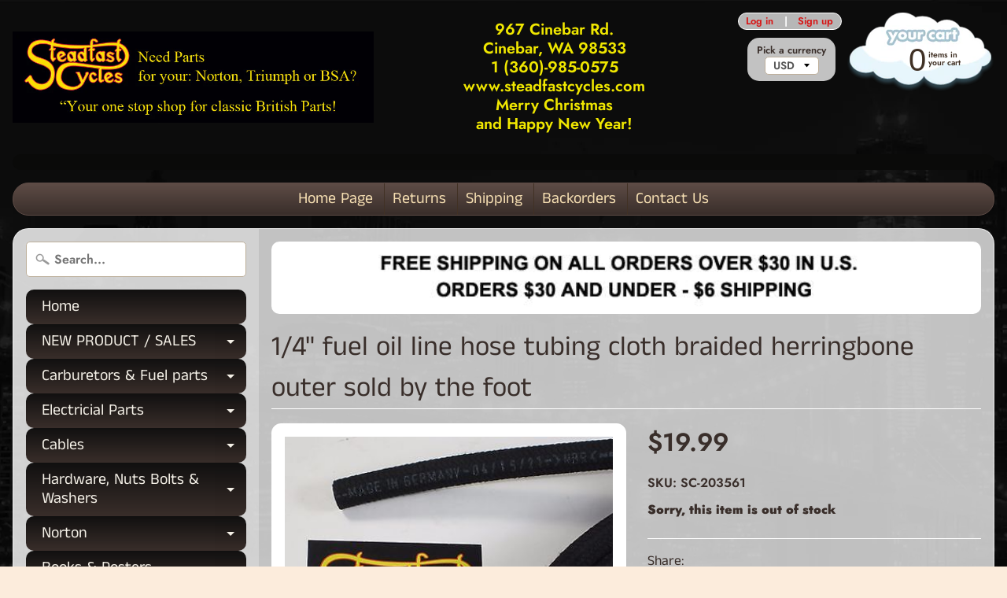

--- FILE ---
content_type: text/html; charset=utf-8
request_url: https://steadfastcycles.com/products/1-4-fuel-oil-line-hose-tubing-cloth-braided-herringbone-outer-sold-by-the-foot
body_size: 26461
content:
<!DOCTYPE html>
<html class="no-js" lang="en">
<head>
<meta charset="utf-8" />
<meta http-equiv="X-UA-Compatible" content="IE=edge" />  
<meta name="viewport" content="width=device-width, initial-scale=1.0, height=device-height, minimum-scale=1.0, user-scalable=0"> 
  

  
 


    <title>1/4&quot; fuel oil line hose tubing cloth braided herringbone outer sold by | Steadfast Cycles</title> 





	<meta name="description" content="1/4&quot; fuel oil line hose tubing cloth braided herringbone outer sold by the foot" />


<link rel="canonical" href="https://steadfastcycles.com/products/1-4-fuel-oil-line-hose-tubing-cloth-braided-herringbone-outer-sold-by-the-foot" /> 
<!-- /snippets/social-meta-tags.liquid -->
<meta property="og:site_name" content="Steadfast Cycles">
<meta property="og:url" content="https://steadfastcycles.com/products/1-4-fuel-oil-line-hose-tubing-cloth-braided-herringbone-outer-sold-by-the-foot">
<meta property="og:title" content="1/4" fuel oil line hose tubing cloth braided herringbone outer sold by the foot">
<meta property="og:type" content="product">
<meta property="og:description" content="1/4&quot; fuel oil line hose tubing cloth braided herringbone outer sold by the foot"><meta property="og:price:amount" content="19.99">
  <meta property="og:price:currency" content="USD"><meta property="og:image" content="http://steadfastcycles.com/cdn/shop/products/201628294677_3f43f70a-cf4c-4a21-92c0-28104dabe3e4_1024x1024.jpg?v=1542723953"><meta property="og:image" content="http://steadfastcycles.com/cdn/shop/products/171_1024x1024.jpg?v=1565984854"><meta property="og:image" content="http://steadfastcycles.com/cdn/shop/products/172_1024x1024.jpg?v=1565984856">
<meta property="og:image:secure_url" content="https://steadfastcycles.com/cdn/shop/products/201628294677_3f43f70a-cf4c-4a21-92c0-28104dabe3e4_1024x1024.jpg?v=1542723953"><meta property="og:image:secure_url" content="https://steadfastcycles.com/cdn/shop/products/171_1024x1024.jpg?v=1565984854"><meta property="og:image:secure_url" content="https://steadfastcycles.com/cdn/shop/products/172_1024x1024.jpg?v=1565984856">

<meta name="twitter:site" content="@">
<meta name="twitter:card" content="summary_large_image">
<meta name="twitter:title" content="1/4" fuel oil line hose tubing cloth braided herringbone outer sold by the foot">
<meta name="twitter:description" content="1/4&quot; fuel oil line hose tubing cloth braided herringbone outer sold by the foot">

<link href="//steadfastcycles.com/cdn/shop/t/2/assets/styles.scss.css?v=164061168700381039261764059441" rel="stylesheet" type="text/css" media="all" />  

<script>
  window.Sunrise = window.Sunrise || {};
  Sunrise.strings = {
    add_to_cart: "Add to Cart",
    sold_out: "Out of stock",
    unavailable: "Unavailable",
    money_format_json: "${{amount}}",
    money_format: "${{amount}}",
    money_with_currency_format_json: "${{amount}} USD",
    money_with_currency_format: "${{amount}} USD",
    shop_currency: "USD",
    locale: "en",
    locale_json: "en",
    customer_accounts_enabled: true,
    customer_logged_in: false
  };
</script>  
  
<!--[if (gt IE 9)|!(IE)]><!--><script src="//steadfastcycles.com/cdn/shop/t/2/assets/lazysizes.js?v=11224823923325787921540409215" async="async"></script><!--<![endif]-->
<!--[if lte IE 9]><script src="//steadfastcycles.com/cdn/shop/t/2/assets/lazysizes.js?v=11224823923325787921540409215"></script><![endif]-->

  

  
  <script src="//steadfastcycles.com/cdn/shop/t/2/assets/vendor.js?v=76736052175140687101540409216" type="text/javascript"></script> 
  <script src="//steadfastcycles.com/cdn/shop/t/2/assets/theme.js?v=181992638001392533491540409223" type="text/javascript"></script> 

<script>window.performance && window.performance.mark && window.performance.mark('shopify.content_for_header.start');</script><meta id="shopify-digital-wallet" name="shopify-digital-wallet" content="/6857850978/digital_wallets/dialog">
<meta name="shopify-checkout-api-token" content="67a73b6a4fbfe49989bcf4ab89a8a69e">
<meta id="in-context-paypal-metadata" data-shop-id="6857850978" data-venmo-supported="false" data-environment="production" data-locale="en_US" data-paypal-v4="true" data-currency="USD">
<link rel="alternate" hreflang="x-default" href="https://steadfastcycles.com/products/1-4-fuel-oil-line-hose-tubing-cloth-braided-herringbone-outer-sold-by-the-foot">
<link rel="alternate" hreflang="en" href="https://steadfastcycles.com/products/1-4-fuel-oil-line-hose-tubing-cloth-braided-herringbone-outer-sold-by-the-foot">
<link rel="alternate" hreflang="en-CA" href="https://steadfastcycles.com/en-ca/products/1-4-fuel-oil-line-hose-tubing-cloth-braided-herringbone-outer-sold-by-the-foot">
<link rel="alternate" type="application/json+oembed" href="https://steadfastcycles.com/products/1-4-fuel-oil-line-hose-tubing-cloth-braided-herringbone-outer-sold-by-the-foot.oembed">
<script async="async" src="/checkouts/internal/preloads.js?locale=en-US"></script>
<link rel="preconnect" href="https://shop.app" crossorigin="anonymous">
<script async="async" src="https://shop.app/checkouts/internal/preloads.js?locale=en-US&shop_id=6857850978" crossorigin="anonymous"></script>
<script id="apple-pay-shop-capabilities" type="application/json">{"shopId":6857850978,"countryCode":"US","currencyCode":"USD","merchantCapabilities":["supports3DS"],"merchantId":"gid:\/\/shopify\/Shop\/6857850978","merchantName":"Steadfast Cycles","requiredBillingContactFields":["postalAddress","email","phone"],"requiredShippingContactFields":["postalAddress","email","phone"],"shippingType":"shipping","supportedNetworks":["visa","masterCard","amex","discover","elo","jcb"],"total":{"type":"pending","label":"Steadfast Cycles","amount":"1.00"},"shopifyPaymentsEnabled":true,"supportsSubscriptions":true}</script>
<script id="shopify-features" type="application/json">{"accessToken":"67a73b6a4fbfe49989bcf4ab89a8a69e","betas":["rich-media-storefront-analytics"],"domain":"steadfastcycles.com","predictiveSearch":true,"shopId":6857850978,"locale":"en"}</script>
<script>var Shopify = Shopify || {};
Shopify.shop = "stead-fast-cycles.myshopify.com";
Shopify.locale = "en";
Shopify.currency = {"active":"USD","rate":"1.0"};
Shopify.country = "US";
Shopify.theme = {"name":"Sunrise","id":41864593506,"schema_name":"Sunrise","schema_version":"6.04.6","theme_store_id":57,"role":"main"};
Shopify.theme.handle = "null";
Shopify.theme.style = {"id":null,"handle":null};
Shopify.cdnHost = "steadfastcycles.com/cdn";
Shopify.routes = Shopify.routes || {};
Shopify.routes.root = "/";</script>
<script type="module">!function(o){(o.Shopify=o.Shopify||{}).modules=!0}(window);</script>
<script>!function(o){function n(){var o=[];function n(){o.push(Array.prototype.slice.apply(arguments))}return n.q=o,n}var t=o.Shopify=o.Shopify||{};t.loadFeatures=n(),t.autoloadFeatures=n()}(window);</script>
<script>
  window.ShopifyPay = window.ShopifyPay || {};
  window.ShopifyPay.apiHost = "shop.app\/pay";
  window.ShopifyPay.redirectState = null;
</script>
<script id="shop-js-analytics" type="application/json">{"pageType":"product"}</script>
<script defer="defer" async type="module" src="//steadfastcycles.com/cdn/shopifycloud/shop-js/modules/v2/client.init-shop-cart-sync_C5BV16lS.en.esm.js"></script>
<script defer="defer" async type="module" src="//steadfastcycles.com/cdn/shopifycloud/shop-js/modules/v2/chunk.common_CygWptCX.esm.js"></script>
<script type="module">
  await import("//steadfastcycles.com/cdn/shopifycloud/shop-js/modules/v2/client.init-shop-cart-sync_C5BV16lS.en.esm.js");
await import("//steadfastcycles.com/cdn/shopifycloud/shop-js/modules/v2/chunk.common_CygWptCX.esm.js");

  window.Shopify.SignInWithShop?.initShopCartSync?.({"fedCMEnabled":true,"windoidEnabled":true});

</script>
<script>
  window.Shopify = window.Shopify || {};
  if (!window.Shopify.featureAssets) window.Shopify.featureAssets = {};
  window.Shopify.featureAssets['shop-js'] = {"shop-cart-sync":["modules/v2/client.shop-cart-sync_ZFArdW7E.en.esm.js","modules/v2/chunk.common_CygWptCX.esm.js"],"init-fed-cm":["modules/v2/client.init-fed-cm_CmiC4vf6.en.esm.js","modules/v2/chunk.common_CygWptCX.esm.js"],"shop-button":["modules/v2/client.shop-button_tlx5R9nI.en.esm.js","modules/v2/chunk.common_CygWptCX.esm.js"],"shop-cash-offers":["modules/v2/client.shop-cash-offers_DOA2yAJr.en.esm.js","modules/v2/chunk.common_CygWptCX.esm.js","modules/v2/chunk.modal_D71HUcav.esm.js"],"init-windoid":["modules/v2/client.init-windoid_sURxWdc1.en.esm.js","modules/v2/chunk.common_CygWptCX.esm.js"],"shop-toast-manager":["modules/v2/client.shop-toast-manager_ClPi3nE9.en.esm.js","modules/v2/chunk.common_CygWptCX.esm.js"],"init-shop-email-lookup-coordinator":["modules/v2/client.init-shop-email-lookup-coordinator_B8hsDcYM.en.esm.js","modules/v2/chunk.common_CygWptCX.esm.js"],"init-shop-cart-sync":["modules/v2/client.init-shop-cart-sync_C5BV16lS.en.esm.js","modules/v2/chunk.common_CygWptCX.esm.js"],"avatar":["modules/v2/client.avatar_BTnouDA3.en.esm.js"],"pay-button":["modules/v2/client.pay-button_FdsNuTd3.en.esm.js","modules/v2/chunk.common_CygWptCX.esm.js"],"init-customer-accounts":["modules/v2/client.init-customer-accounts_DxDtT_ad.en.esm.js","modules/v2/client.shop-login-button_C5VAVYt1.en.esm.js","modules/v2/chunk.common_CygWptCX.esm.js","modules/v2/chunk.modal_D71HUcav.esm.js"],"init-shop-for-new-customer-accounts":["modules/v2/client.init-shop-for-new-customer-accounts_ChsxoAhi.en.esm.js","modules/v2/client.shop-login-button_C5VAVYt1.en.esm.js","modules/v2/chunk.common_CygWptCX.esm.js","modules/v2/chunk.modal_D71HUcav.esm.js"],"shop-login-button":["modules/v2/client.shop-login-button_C5VAVYt1.en.esm.js","modules/v2/chunk.common_CygWptCX.esm.js","modules/v2/chunk.modal_D71HUcav.esm.js"],"init-customer-accounts-sign-up":["modules/v2/client.init-customer-accounts-sign-up_CPSyQ0Tj.en.esm.js","modules/v2/client.shop-login-button_C5VAVYt1.en.esm.js","modules/v2/chunk.common_CygWptCX.esm.js","modules/v2/chunk.modal_D71HUcav.esm.js"],"shop-follow-button":["modules/v2/client.shop-follow-button_Cva4Ekp9.en.esm.js","modules/v2/chunk.common_CygWptCX.esm.js","modules/v2/chunk.modal_D71HUcav.esm.js"],"checkout-modal":["modules/v2/client.checkout-modal_BPM8l0SH.en.esm.js","modules/v2/chunk.common_CygWptCX.esm.js","modules/v2/chunk.modal_D71HUcav.esm.js"],"lead-capture":["modules/v2/client.lead-capture_Bi8yE_yS.en.esm.js","modules/v2/chunk.common_CygWptCX.esm.js","modules/v2/chunk.modal_D71HUcav.esm.js"],"shop-login":["modules/v2/client.shop-login_D6lNrXab.en.esm.js","modules/v2/chunk.common_CygWptCX.esm.js","modules/v2/chunk.modal_D71HUcav.esm.js"],"payment-terms":["modules/v2/client.payment-terms_CZxnsJam.en.esm.js","modules/v2/chunk.common_CygWptCX.esm.js","modules/v2/chunk.modal_D71HUcav.esm.js"]};
</script>
<script id="__st">var __st={"a":6857850978,"offset":-28800,"reqid":"0da5dbcf-ba61-449e-a593-b5d79acd32f7-1768758416","pageurl":"steadfastcycles.com\/products\/1-4-fuel-oil-line-hose-tubing-cloth-braided-herringbone-outer-sold-by-the-foot","u":"a7642966119d","p":"product","rtyp":"product","rid":1879757258850};</script>
<script>window.ShopifyPaypalV4VisibilityTracking = true;</script>
<script id="captcha-bootstrap">!function(){'use strict';const t='contact',e='account',n='new_comment',o=[[t,t],['blogs',n],['comments',n],[t,'customer']],c=[[e,'customer_login'],[e,'guest_login'],[e,'recover_customer_password'],[e,'create_customer']],r=t=>t.map((([t,e])=>`form[action*='/${t}']:not([data-nocaptcha='true']) input[name='form_type'][value='${e}']`)).join(','),a=t=>()=>t?[...document.querySelectorAll(t)].map((t=>t.form)):[];function s(){const t=[...o],e=r(t);return a(e)}const i='password',u='form_key',d=['recaptcha-v3-token','g-recaptcha-response','h-captcha-response',i],f=()=>{try{return window.sessionStorage}catch{return}},m='__shopify_v',_=t=>t.elements[u];function p(t,e,n=!1){try{const o=window.sessionStorage,c=JSON.parse(o.getItem(e)),{data:r}=function(t){const{data:e,action:n}=t;return t[m]||n?{data:e,action:n}:{data:t,action:n}}(c);for(const[e,n]of Object.entries(r))t.elements[e]&&(t.elements[e].value=n);n&&o.removeItem(e)}catch(o){console.error('form repopulation failed',{error:o})}}const l='form_type',E='cptcha';function T(t){t.dataset[E]=!0}const w=window,h=w.document,L='Shopify',v='ce_forms',y='captcha';let A=!1;((t,e)=>{const n=(g='f06e6c50-85a8-45c8-87d0-21a2b65856fe',I='https://cdn.shopify.com/shopifycloud/storefront-forms-hcaptcha/ce_storefront_forms_captcha_hcaptcha.v1.5.2.iife.js',D={infoText:'Protected by hCaptcha',privacyText:'Privacy',termsText:'Terms'},(t,e,n)=>{const o=w[L][v],c=o.bindForm;if(c)return c(t,g,e,D).then(n);var r;o.q.push([[t,g,e,D],n]),r=I,A||(h.body.append(Object.assign(h.createElement('script'),{id:'captcha-provider',async:!0,src:r})),A=!0)});var g,I,D;w[L]=w[L]||{},w[L][v]=w[L][v]||{},w[L][v].q=[],w[L][y]=w[L][y]||{},w[L][y].protect=function(t,e){n(t,void 0,e),T(t)},Object.freeze(w[L][y]),function(t,e,n,w,h,L){const[v,y,A,g]=function(t,e,n){const i=e?o:[],u=t?c:[],d=[...i,...u],f=r(d),m=r(i),_=r(d.filter((([t,e])=>n.includes(e))));return[a(f),a(m),a(_),s()]}(w,h,L),I=t=>{const e=t.target;return e instanceof HTMLFormElement?e:e&&e.form},D=t=>v().includes(t);t.addEventListener('submit',(t=>{const e=I(t);if(!e)return;const n=D(e)&&!e.dataset.hcaptchaBound&&!e.dataset.recaptchaBound,o=_(e),c=g().includes(e)&&(!o||!o.value);(n||c)&&t.preventDefault(),c&&!n&&(function(t){try{if(!f())return;!function(t){const e=f();if(!e)return;const n=_(t);if(!n)return;const o=n.value;o&&e.removeItem(o)}(t);const e=Array.from(Array(32),(()=>Math.random().toString(36)[2])).join('');!function(t,e){_(t)||t.append(Object.assign(document.createElement('input'),{type:'hidden',name:u})),t.elements[u].value=e}(t,e),function(t,e){const n=f();if(!n)return;const o=[...t.querySelectorAll(`input[type='${i}']`)].map((({name:t})=>t)),c=[...d,...o],r={};for(const[a,s]of new FormData(t).entries())c.includes(a)||(r[a]=s);n.setItem(e,JSON.stringify({[m]:1,action:t.action,data:r}))}(t,e)}catch(e){console.error('failed to persist form',e)}}(e),e.submit())}));const S=(t,e)=>{t&&!t.dataset[E]&&(n(t,e.some((e=>e===t))),T(t))};for(const o of['focusin','change'])t.addEventListener(o,(t=>{const e=I(t);D(e)&&S(e,y())}));const B=e.get('form_key'),M=e.get(l),P=B&&M;t.addEventListener('DOMContentLoaded',(()=>{const t=y();if(P)for(const e of t)e.elements[l].value===M&&p(e,B);[...new Set([...A(),...v().filter((t=>'true'===t.dataset.shopifyCaptcha))])].forEach((e=>S(e,t)))}))}(h,new URLSearchParams(w.location.search),n,t,e,['guest_login'])})(!0,!0)}();</script>
<script integrity="sha256-4kQ18oKyAcykRKYeNunJcIwy7WH5gtpwJnB7kiuLZ1E=" data-source-attribution="shopify.loadfeatures" defer="defer" src="//steadfastcycles.com/cdn/shopifycloud/storefront/assets/storefront/load_feature-a0a9edcb.js" crossorigin="anonymous"></script>
<script crossorigin="anonymous" defer="defer" src="//steadfastcycles.com/cdn/shopifycloud/storefront/assets/shopify_pay/storefront-65b4c6d7.js?v=20250812"></script>
<script data-source-attribution="shopify.dynamic_checkout.dynamic.init">var Shopify=Shopify||{};Shopify.PaymentButton=Shopify.PaymentButton||{isStorefrontPortableWallets:!0,init:function(){window.Shopify.PaymentButton.init=function(){};var t=document.createElement("script");t.src="https://steadfastcycles.com/cdn/shopifycloud/portable-wallets/latest/portable-wallets.en.js",t.type="module",document.head.appendChild(t)}};
</script>
<script data-source-attribution="shopify.dynamic_checkout.buyer_consent">
  function portableWalletsHideBuyerConsent(e){var t=document.getElementById("shopify-buyer-consent"),n=document.getElementById("shopify-subscription-policy-button");t&&n&&(t.classList.add("hidden"),t.setAttribute("aria-hidden","true"),n.removeEventListener("click",e))}function portableWalletsShowBuyerConsent(e){var t=document.getElementById("shopify-buyer-consent"),n=document.getElementById("shopify-subscription-policy-button");t&&n&&(t.classList.remove("hidden"),t.removeAttribute("aria-hidden"),n.addEventListener("click",e))}window.Shopify?.PaymentButton&&(window.Shopify.PaymentButton.hideBuyerConsent=portableWalletsHideBuyerConsent,window.Shopify.PaymentButton.showBuyerConsent=portableWalletsShowBuyerConsent);
</script>
<script data-source-attribution="shopify.dynamic_checkout.cart.bootstrap">document.addEventListener("DOMContentLoaded",(function(){function t(){return document.querySelector("shopify-accelerated-checkout-cart, shopify-accelerated-checkout")}if(t())Shopify.PaymentButton.init();else{new MutationObserver((function(e,n){t()&&(Shopify.PaymentButton.init(),n.disconnect())})).observe(document.body,{childList:!0,subtree:!0})}}));
</script>
<script id='scb4127' type='text/javascript' async='' src='https://steadfastcycles.com/cdn/shopifycloud/privacy-banner/storefront-banner.js'></script><link id="shopify-accelerated-checkout-styles" rel="stylesheet" media="screen" href="https://steadfastcycles.com/cdn/shopifycloud/portable-wallets/latest/accelerated-checkout-backwards-compat.css" crossorigin="anonymous">
<style id="shopify-accelerated-checkout-cart">
        #shopify-buyer-consent {
  margin-top: 1em;
  display: inline-block;
  width: 100%;
}

#shopify-buyer-consent.hidden {
  display: none;
}

#shopify-subscription-policy-button {
  background: none;
  border: none;
  padding: 0;
  text-decoration: underline;
  font-size: inherit;
  cursor: pointer;
}

#shopify-subscription-policy-button::before {
  box-shadow: none;
}

      </style>

<script>window.performance && window.performance.mark && window.performance.mark('shopify.content_for_header.end');</script>
<link href="https://monorail-edge.shopifysvc.com" rel="dns-prefetch">
<script>(function(){if ("sendBeacon" in navigator && "performance" in window) {try {var session_token_from_headers = performance.getEntriesByType('navigation')[0].serverTiming.find(x => x.name == '_s').description;} catch {var session_token_from_headers = undefined;}var session_cookie_matches = document.cookie.match(/_shopify_s=([^;]*)/);var session_token_from_cookie = session_cookie_matches && session_cookie_matches.length === 2 ? session_cookie_matches[1] : "";var session_token = session_token_from_headers || session_token_from_cookie || "";function handle_abandonment_event(e) {var entries = performance.getEntries().filter(function(entry) {return /monorail-edge.shopifysvc.com/.test(entry.name);});if (!window.abandonment_tracked && entries.length === 0) {window.abandonment_tracked = true;var currentMs = Date.now();var navigation_start = performance.timing.navigationStart;var payload = {shop_id: 6857850978,url: window.location.href,navigation_start,duration: currentMs - navigation_start,session_token,page_type: "product"};window.navigator.sendBeacon("https://monorail-edge.shopifysvc.com/v1/produce", JSON.stringify({schema_id: "online_store_buyer_site_abandonment/1.1",payload: payload,metadata: {event_created_at_ms: currentMs,event_sent_at_ms: currentMs}}));}}window.addEventListener('pagehide', handle_abandonment_event);}}());</script>
<script id="web-pixels-manager-setup">(function e(e,d,r,n,o){if(void 0===o&&(o={}),!Boolean(null===(a=null===(i=window.Shopify)||void 0===i?void 0:i.analytics)||void 0===a?void 0:a.replayQueue)){var i,a;window.Shopify=window.Shopify||{};var t=window.Shopify;t.analytics=t.analytics||{};var s=t.analytics;s.replayQueue=[],s.publish=function(e,d,r){return s.replayQueue.push([e,d,r]),!0};try{self.performance.mark("wpm:start")}catch(e){}var l=function(){var e={modern:/Edge?\/(1{2}[4-9]|1[2-9]\d|[2-9]\d{2}|\d{4,})\.\d+(\.\d+|)|Firefox\/(1{2}[4-9]|1[2-9]\d|[2-9]\d{2}|\d{4,})\.\d+(\.\d+|)|Chrom(ium|e)\/(9{2}|\d{3,})\.\d+(\.\d+|)|(Maci|X1{2}).+ Version\/(15\.\d+|(1[6-9]|[2-9]\d|\d{3,})\.\d+)([,.]\d+|)( \(\w+\)|)( Mobile\/\w+|) Safari\/|Chrome.+OPR\/(9{2}|\d{3,})\.\d+\.\d+|(CPU[ +]OS|iPhone[ +]OS|CPU[ +]iPhone|CPU IPhone OS|CPU iPad OS)[ +]+(15[._]\d+|(1[6-9]|[2-9]\d|\d{3,})[._]\d+)([._]\d+|)|Android:?[ /-](13[3-9]|1[4-9]\d|[2-9]\d{2}|\d{4,})(\.\d+|)(\.\d+|)|Android.+Firefox\/(13[5-9]|1[4-9]\d|[2-9]\d{2}|\d{4,})\.\d+(\.\d+|)|Android.+Chrom(ium|e)\/(13[3-9]|1[4-9]\d|[2-9]\d{2}|\d{4,})\.\d+(\.\d+|)|SamsungBrowser\/([2-9]\d|\d{3,})\.\d+/,legacy:/Edge?\/(1[6-9]|[2-9]\d|\d{3,})\.\d+(\.\d+|)|Firefox\/(5[4-9]|[6-9]\d|\d{3,})\.\d+(\.\d+|)|Chrom(ium|e)\/(5[1-9]|[6-9]\d|\d{3,})\.\d+(\.\d+|)([\d.]+$|.*Safari\/(?![\d.]+ Edge\/[\d.]+$))|(Maci|X1{2}).+ Version\/(10\.\d+|(1[1-9]|[2-9]\d|\d{3,})\.\d+)([,.]\d+|)( \(\w+\)|)( Mobile\/\w+|) Safari\/|Chrome.+OPR\/(3[89]|[4-9]\d|\d{3,})\.\d+\.\d+|(CPU[ +]OS|iPhone[ +]OS|CPU[ +]iPhone|CPU IPhone OS|CPU iPad OS)[ +]+(10[._]\d+|(1[1-9]|[2-9]\d|\d{3,})[._]\d+)([._]\d+|)|Android:?[ /-](13[3-9]|1[4-9]\d|[2-9]\d{2}|\d{4,})(\.\d+|)(\.\d+|)|Mobile Safari.+OPR\/([89]\d|\d{3,})\.\d+\.\d+|Android.+Firefox\/(13[5-9]|1[4-9]\d|[2-9]\d{2}|\d{4,})\.\d+(\.\d+|)|Android.+Chrom(ium|e)\/(13[3-9]|1[4-9]\d|[2-9]\d{2}|\d{4,})\.\d+(\.\d+|)|Android.+(UC? ?Browser|UCWEB|U3)[ /]?(15\.([5-9]|\d{2,})|(1[6-9]|[2-9]\d|\d{3,})\.\d+)\.\d+|SamsungBrowser\/(5\.\d+|([6-9]|\d{2,})\.\d+)|Android.+MQ{2}Browser\/(14(\.(9|\d{2,})|)|(1[5-9]|[2-9]\d|\d{3,})(\.\d+|))(\.\d+|)|K[Aa][Ii]OS\/(3\.\d+|([4-9]|\d{2,})\.\d+)(\.\d+|)/},d=e.modern,r=e.legacy,n=navigator.userAgent;return n.match(d)?"modern":n.match(r)?"legacy":"unknown"}(),u="modern"===l?"modern":"legacy",c=(null!=n?n:{modern:"",legacy:""})[u],f=function(e){return[e.baseUrl,"/wpm","/b",e.hashVersion,"modern"===e.buildTarget?"m":"l",".js"].join("")}({baseUrl:d,hashVersion:r,buildTarget:u}),m=function(e){var d=e.version,r=e.bundleTarget,n=e.surface,o=e.pageUrl,i=e.monorailEndpoint;return{emit:function(e){var a=e.status,t=e.errorMsg,s=(new Date).getTime(),l=JSON.stringify({metadata:{event_sent_at_ms:s},events:[{schema_id:"web_pixels_manager_load/3.1",payload:{version:d,bundle_target:r,page_url:o,status:a,surface:n,error_msg:t},metadata:{event_created_at_ms:s}}]});if(!i)return console&&console.warn&&console.warn("[Web Pixels Manager] No Monorail endpoint provided, skipping logging."),!1;try{return self.navigator.sendBeacon.bind(self.navigator)(i,l)}catch(e){}var u=new XMLHttpRequest;try{return u.open("POST",i,!0),u.setRequestHeader("Content-Type","text/plain"),u.send(l),!0}catch(e){return console&&console.warn&&console.warn("[Web Pixels Manager] Got an unhandled error while logging to Monorail."),!1}}}}({version:r,bundleTarget:l,surface:e.surface,pageUrl:self.location.href,monorailEndpoint:e.monorailEndpoint});try{o.browserTarget=l,function(e){var d=e.src,r=e.async,n=void 0===r||r,o=e.onload,i=e.onerror,a=e.sri,t=e.scriptDataAttributes,s=void 0===t?{}:t,l=document.createElement("script"),u=document.querySelector("head"),c=document.querySelector("body");if(l.async=n,l.src=d,a&&(l.integrity=a,l.crossOrigin="anonymous"),s)for(var f in s)if(Object.prototype.hasOwnProperty.call(s,f))try{l.dataset[f]=s[f]}catch(e){}if(o&&l.addEventListener("load",o),i&&l.addEventListener("error",i),u)u.appendChild(l);else{if(!c)throw new Error("Did not find a head or body element to append the script");c.appendChild(l)}}({src:f,async:!0,onload:function(){if(!function(){var e,d;return Boolean(null===(d=null===(e=window.Shopify)||void 0===e?void 0:e.analytics)||void 0===d?void 0:d.initialized)}()){var d=window.webPixelsManager.init(e)||void 0;if(d){var r=window.Shopify.analytics;r.replayQueue.forEach((function(e){var r=e[0],n=e[1],o=e[2];d.publishCustomEvent(r,n,o)})),r.replayQueue=[],r.publish=d.publishCustomEvent,r.visitor=d.visitor,r.initialized=!0}}},onerror:function(){return m.emit({status:"failed",errorMsg:"".concat(f," has failed to load")})},sri:function(e){var d=/^sha384-[A-Za-z0-9+/=]+$/;return"string"==typeof e&&d.test(e)}(c)?c:"",scriptDataAttributes:o}),m.emit({status:"loading"})}catch(e){m.emit({status:"failed",errorMsg:(null==e?void 0:e.message)||"Unknown error"})}}})({shopId: 6857850978,storefrontBaseUrl: "https://steadfastcycles.com",extensionsBaseUrl: "https://extensions.shopifycdn.com/cdn/shopifycloud/web-pixels-manager",monorailEndpoint: "https://monorail-edge.shopifysvc.com/unstable/produce_batch",surface: "storefront-renderer",enabledBetaFlags: ["2dca8a86"],webPixelsConfigList: [{"id":"shopify-app-pixel","configuration":"{}","eventPayloadVersion":"v1","runtimeContext":"STRICT","scriptVersion":"0450","apiClientId":"shopify-pixel","type":"APP","privacyPurposes":["ANALYTICS","MARKETING"]},{"id":"shopify-custom-pixel","eventPayloadVersion":"v1","runtimeContext":"LAX","scriptVersion":"0450","apiClientId":"shopify-pixel","type":"CUSTOM","privacyPurposes":["ANALYTICS","MARKETING"]}],isMerchantRequest: false,initData: {"shop":{"name":"Steadfast Cycles","paymentSettings":{"currencyCode":"USD"},"myshopifyDomain":"stead-fast-cycles.myshopify.com","countryCode":"US","storefrontUrl":"https:\/\/steadfastcycles.com"},"customer":null,"cart":null,"checkout":null,"productVariants":[{"price":{"amount":19.99,"currencyCode":"USD"},"product":{"title":"1\/4\" fuel oil line hose tubing cloth braided herringbone outer sold by the foot","vendor":"Steadfast Cycles","id":"1879757258850","untranslatedTitle":"1\/4\" fuel oil line hose tubing cloth braided herringbone outer sold by the foot","url":"\/products\/1-4-fuel-oil-line-hose-tubing-cloth-braided-herringbone-outer-sold-by-the-foot","type":""},"id":"17915702935650","image":{"src":"\/\/steadfastcycles.com\/cdn\/shop\/products\/201628294677_3f43f70a-cf4c-4a21-92c0-28104dabe3e4.jpg?v=1542723953"},"sku":"SC-203561","title":"Default Title","untranslatedTitle":"Default Title"}],"purchasingCompany":null},},"https://steadfastcycles.com/cdn","fcfee988w5aeb613cpc8e4bc33m6693e112",{"modern":"","legacy":""},{"shopId":"6857850978","storefrontBaseUrl":"https:\/\/steadfastcycles.com","extensionBaseUrl":"https:\/\/extensions.shopifycdn.com\/cdn\/shopifycloud\/web-pixels-manager","surface":"storefront-renderer","enabledBetaFlags":"[\"2dca8a86\"]","isMerchantRequest":"false","hashVersion":"fcfee988w5aeb613cpc8e4bc33m6693e112","publish":"custom","events":"[[\"page_viewed\",{}],[\"product_viewed\",{\"productVariant\":{\"price\":{\"amount\":19.99,\"currencyCode\":\"USD\"},\"product\":{\"title\":\"1\/4\\\" fuel oil line hose tubing cloth braided herringbone outer sold by the foot\",\"vendor\":\"Steadfast Cycles\",\"id\":\"1879757258850\",\"untranslatedTitle\":\"1\/4\\\" fuel oil line hose tubing cloth braided herringbone outer sold by the foot\",\"url\":\"\/products\/1-4-fuel-oil-line-hose-tubing-cloth-braided-herringbone-outer-sold-by-the-foot\",\"type\":\"\"},\"id\":\"17915702935650\",\"image\":{\"src\":\"\/\/steadfastcycles.com\/cdn\/shop\/products\/201628294677_3f43f70a-cf4c-4a21-92c0-28104dabe3e4.jpg?v=1542723953\"},\"sku\":\"SC-203561\",\"title\":\"Default Title\",\"untranslatedTitle\":\"Default Title\"}}]]"});</script><script>
  window.ShopifyAnalytics = window.ShopifyAnalytics || {};
  window.ShopifyAnalytics.meta = window.ShopifyAnalytics.meta || {};
  window.ShopifyAnalytics.meta.currency = 'USD';
  var meta = {"product":{"id":1879757258850,"gid":"gid:\/\/shopify\/Product\/1879757258850","vendor":"Steadfast Cycles","type":"","handle":"1-4-fuel-oil-line-hose-tubing-cloth-braided-herringbone-outer-sold-by-the-foot","variants":[{"id":17915702935650,"price":1999,"name":"1\/4\" fuel oil line hose tubing cloth braided herringbone outer sold by the foot","public_title":null,"sku":"SC-203561"}],"remote":false},"page":{"pageType":"product","resourceType":"product","resourceId":1879757258850,"requestId":"0da5dbcf-ba61-449e-a593-b5d79acd32f7-1768758416"}};
  for (var attr in meta) {
    window.ShopifyAnalytics.meta[attr] = meta[attr];
  }
</script>
<script class="analytics">
  (function () {
    var customDocumentWrite = function(content) {
      var jquery = null;

      if (window.jQuery) {
        jquery = window.jQuery;
      } else if (window.Checkout && window.Checkout.$) {
        jquery = window.Checkout.$;
      }

      if (jquery) {
        jquery('body').append(content);
      }
    };

    var hasLoggedConversion = function(token) {
      if (token) {
        return document.cookie.indexOf('loggedConversion=' + token) !== -1;
      }
      return false;
    }

    var setCookieIfConversion = function(token) {
      if (token) {
        var twoMonthsFromNow = new Date(Date.now());
        twoMonthsFromNow.setMonth(twoMonthsFromNow.getMonth() + 2);

        document.cookie = 'loggedConversion=' + token + '; expires=' + twoMonthsFromNow;
      }
    }

    var trekkie = window.ShopifyAnalytics.lib = window.trekkie = window.trekkie || [];
    if (trekkie.integrations) {
      return;
    }
    trekkie.methods = [
      'identify',
      'page',
      'ready',
      'track',
      'trackForm',
      'trackLink'
    ];
    trekkie.factory = function(method) {
      return function() {
        var args = Array.prototype.slice.call(arguments);
        args.unshift(method);
        trekkie.push(args);
        return trekkie;
      };
    };
    for (var i = 0; i < trekkie.methods.length; i++) {
      var key = trekkie.methods[i];
      trekkie[key] = trekkie.factory(key);
    }
    trekkie.load = function(config) {
      trekkie.config = config || {};
      trekkie.config.initialDocumentCookie = document.cookie;
      var first = document.getElementsByTagName('script')[0];
      var script = document.createElement('script');
      script.type = 'text/javascript';
      script.onerror = function(e) {
        var scriptFallback = document.createElement('script');
        scriptFallback.type = 'text/javascript';
        scriptFallback.onerror = function(error) {
                var Monorail = {
      produce: function produce(monorailDomain, schemaId, payload) {
        var currentMs = new Date().getTime();
        var event = {
          schema_id: schemaId,
          payload: payload,
          metadata: {
            event_created_at_ms: currentMs,
            event_sent_at_ms: currentMs
          }
        };
        return Monorail.sendRequest("https://" + monorailDomain + "/v1/produce", JSON.stringify(event));
      },
      sendRequest: function sendRequest(endpointUrl, payload) {
        // Try the sendBeacon API
        if (window && window.navigator && typeof window.navigator.sendBeacon === 'function' && typeof window.Blob === 'function' && !Monorail.isIos12()) {
          var blobData = new window.Blob([payload], {
            type: 'text/plain'
          });

          if (window.navigator.sendBeacon(endpointUrl, blobData)) {
            return true;
          } // sendBeacon was not successful

        } // XHR beacon

        var xhr = new XMLHttpRequest();

        try {
          xhr.open('POST', endpointUrl);
          xhr.setRequestHeader('Content-Type', 'text/plain');
          xhr.send(payload);
        } catch (e) {
          console.log(e);
        }

        return false;
      },
      isIos12: function isIos12() {
        return window.navigator.userAgent.lastIndexOf('iPhone; CPU iPhone OS 12_') !== -1 || window.navigator.userAgent.lastIndexOf('iPad; CPU OS 12_') !== -1;
      }
    };
    Monorail.produce('monorail-edge.shopifysvc.com',
      'trekkie_storefront_load_errors/1.1',
      {shop_id: 6857850978,
      theme_id: 41864593506,
      app_name: "storefront",
      context_url: window.location.href,
      source_url: "//steadfastcycles.com/cdn/s/trekkie.storefront.cd680fe47e6c39ca5d5df5f0a32d569bc48c0f27.min.js"});

        };
        scriptFallback.async = true;
        scriptFallback.src = '//steadfastcycles.com/cdn/s/trekkie.storefront.cd680fe47e6c39ca5d5df5f0a32d569bc48c0f27.min.js';
        first.parentNode.insertBefore(scriptFallback, first);
      };
      script.async = true;
      script.src = '//steadfastcycles.com/cdn/s/trekkie.storefront.cd680fe47e6c39ca5d5df5f0a32d569bc48c0f27.min.js';
      first.parentNode.insertBefore(script, first);
    };
    trekkie.load(
      {"Trekkie":{"appName":"storefront","development":false,"defaultAttributes":{"shopId":6857850978,"isMerchantRequest":null,"themeId":41864593506,"themeCityHash":"16013497898325755975","contentLanguage":"en","currency":"USD","eventMetadataId":"70eee327-5e3b-4d4d-8cc5-4162b2bf2378"},"isServerSideCookieWritingEnabled":true,"monorailRegion":"shop_domain","enabledBetaFlags":["65f19447"]},"Session Attribution":{},"S2S":{"facebookCapiEnabled":false,"source":"trekkie-storefront-renderer","apiClientId":580111}}
    );

    var loaded = false;
    trekkie.ready(function() {
      if (loaded) return;
      loaded = true;

      window.ShopifyAnalytics.lib = window.trekkie;

      var originalDocumentWrite = document.write;
      document.write = customDocumentWrite;
      try { window.ShopifyAnalytics.merchantGoogleAnalytics.call(this); } catch(error) {};
      document.write = originalDocumentWrite;

      window.ShopifyAnalytics.lib.page(null,{"pageType":"product","resourceType":"product","resourceId":1879757258850,"requestId":"0da5dbcf-ba61-449e-a593-b5d79acd32f7-1768758416","shopifyEmitted":true});

      var match = window.location.pathname.match(/checkouts\/(.+)\/(thank_you|post_purchase)/)
      var token = match? match[1]: undefined;
      if (!hasLoggedConversion(token)) {
        setCookieIfConversion(token);
        window.ShopifyAnalytics.lib.track("Viewed Product",{"currency":"USD","variantId":17915702935650,"productId":1879757258850,"productGid":"gid:\/\/shopify\/Product\/1879757258850","name":"1\/4\" fuel oil line hose tubing cloth braided herringbone outer sold by the foot","price":"19.99","sku":"SC-203561","brand":"Steadfast Cycles","variant":null,"category":"","nonInteraction":true,"remote":false},undefined,undefined,{"shopifyEmitted":true});
      window.ShopifyAnalytics.lib.track("monorail:\/\/trekkie_storefront_viewed_product\/1.1",{"currency":"USD","variantId":17915702935650,"productId":1879757258850,"productGid":"gid:\/\/shopify\/Product\/1879757258850","name":"1\/4\" fuel oil line hose tubing cloth braided herringbone outer sold by the foot","price":"19.99","sku":"SC-203561","brand":"Steadfast Cycles","variant":null,"category":"","nonInteraction":true,"remote":false,"referer":"https:\/\/steadfastcycles.com\/products\/1-4-fuel-oil-line-hose-tubing-cloth-braided-herringbone-outer-sold-by-the-foot"});
      }
    });


        var eventsListenerScript = document.createElement('script');
        eventsListenerScript.async = true;
        eventsListenerScript.src = "//steadfastcycles.com/cdn/shopifycloud/storefront/assets/shop_events_listener-3da45d37.js";
        document.getElementsByTagName('head')[0].appendChild(eventsListenerScript);

})();</script>
<script
  defer
  src="https://steadfastcycles.com/cdn/shopifycloud/perf-kit/shopify-perf-kit-3.0.4.min.js"
  data-application="storefront-renderer"
  data-shop-id="6857850978"
  data-render-region="gcp-us-central1"
  data-page-type="product"
  data-theme-instance-id="41864593506"
  data-theme-name="Sunrise"
  data-theme-version="6.04.6"
  data-monorail-region="shop_domain"
  data-resource-timing-sampling-rate="10"
  data-shs="true"
  data-shs-beacon="true"
  data-shs-export-with-fetch="true"
  data-shs-logs-sample-rate="1"
  data-shs-beacon-endpoint="https://steadfastcycles.com/api/collect"
></script>
</head>

<body id="product" data-curr-format="${{amount}}" data-shop-currency="USD">
  <div id="site-wrap">
    <header id="header" class="clearfix" role="banner">  
      <div id="shopify-section-header" class="shopify-section"><style>
#header .logo.img-logo a{max-width:850px;display:inline-block;line-height:1;vertical-align:bottom;} 
#header .logo.img-logo,#header .logo.img-logo h1{font-size:1em;}
.logo.textonly h1,.logo.textonly a{font-size:20px;line-height:1;} 
.logo.textonly a{display:inline-block;}
.top-menu a{font-size:20px;}
.logo.show-header-text{text-align:right;overflow:hidden;}
.logo.show-header-text .logo-wrap{float:left;text-align:left;width:auto;max-width:50%;}
.logo.show-header-text img{max-height:200px;}
.header-text{width:50%;max-width:50%;display:inline-block;padding:10px;text-align:right;}
.header-text p{color:#f0e700;margin:0;font-size:14px;line-height:1.2;}
.flexbox.flexwrap .logo.show-header-text,
.no-js .logo.show-header-text{display:flex;align-items:center;justify-content:center;}
.flexbox.flexwrap .logo.show-header-text .header-text,
.no-js .logo.show-header-text .header-text{max-width:100%;flex:1 1 auto;}
#header .announcement-bar{margin:1em 0 1em 0;border-radius:20px;line-height:1;background:#0a0a09;color:#ffffff;padding:10px;font-size:16px;width:100%;}
#header .announcement-bar a{color:#ffffff;}
@media (min-width: 30em){
.header-text p{font-size:20px;}
}
@media (max-width: 30em){
#header .announcement-bar{display:none;}
}
@media (min-width: 50em){
.header-text{text-align:center;}
.logo.textonly h1,.logo.textonly a{font-size:52px;}
.logo.textonly a{display:inline-block;padding:0.15em 0;}
}
</style>

<div class="row clearfix">
  <div class="logo show-header-text  img-logo">
      
    <div class='logo-wrap'>
    <a class="newfont" href="/" title="Steadfast Cycles">
    
      
      <img src="//steadfastcycles.com/cdn/shop/files/logo_sf_04_850x.jpg?v=1614300088"
      srcset="//steadfastcycles.com/cdn/shop/files/logo_sf_04_850x.jpg?v=1614300088 1x, //steadfastcycles.com/cdn/shop/files/logo_sf_04_850x@2x.jpg?v=1614300088 2x"
      alt="Steadfast Cycles"
      itemprop="logo">
    
    </a>
    </div>  
    
      <div class="header-text text-center">
        <p>967 Cinebar Rd.</p><p>Cinebar, WA 98533</p><p>1 (360)-985-0575</p><p>www.steadfastcycles.com</p><p>Merry Christmas </p><p>and Happy New Year!</p>
      </div>
    
  </div>

  
    <div class="login-top hide-mobile">
      
        <a href="/account/login">Log in</a> | <a href="/account/register">Sign up</a>
                  
    </div>
             

  <div class="cart-info hide-mobile">
    <a href="/cart"><em>0</em> <span>items in your cart</span></a>
  </div>
</div>


  
    <div class="announcement-bar">
      
      <span></span>
      
    </div>
  







   <nav class="top-menu hide-mobile clearfix" role="navigation" aria-labelledby="Top menu" data-menuchosen="top-menu">
     <ul>
      
        <li class="from-top-menu">
        <a class="newfont" href="/">Home Page</a>
          
        </li>   
      
        <li class="from-top-menu">
        <a class="newfont" href="/pages/returns">Returns</a>
          
        </li>   
      
        <li class="from-top-menu">
        <a class="newfont" href="/pages/shipping">Shipping</a>
          
        </li>   
      
        <li class="from-top-menu">
        <a class="newfont" href="/pages/backorders">Backorders</a>
          
        </li>   
      
        <li class="from-top-menu">
        <a class="newfont" href="/pages/contact-us">Contact Us</a>
          
        </li>   
      
     </ul>
   </nav>






<nav class="off-canvas-navigation show-mobile newfont js">
  <a href="#menu" class="menu-button"><svg xmlns="http://www.w3.org/2000/svg" width="24" height="24" viewBox="0 0 24 24"><path d="M24 6h-24v-4h24v4zm0 4h-24v4h24v-4zm0 8h-24v4h24v-4z"/></svg><span> Menu</span></a>         
  
    <a href="/account" class="menu-user"><svg xmlns="http://www.w3.org/2000/svg" width="24" height="24" viewBox="0 0 24 24"><path d="M20.822 18.096c-3.439-.794-6.64-1.49-5.09-4.418 4.72-8.912 1.251-13.678-3.732-13.678-5.082 0-8.464 4.949-3.732 13.678 1.597 2.945-1.725 3.641-5.09 4.418-3.073.71-3.188 2.236-3.178 4.904l.004 1h23.99l.004-.969c.012-2.688-.092-4.222-3.176-4.935z"/></svg><span> Account</span></a>        
  
  <a href="/cart" class="menu-cart"><svg xmlns="http://www.w3.org/2000/svg" width="24" height="24" viewBox="0 0 24 24"><path d="M10 19.5c0 .829-.672 1.5-1.5 1.5s-1.5-.671-1.5-1.5c0-.828.672-1.5 1.5-1.5s1.5.672 1.5 1.5zm3.5-1.5c-.828 0-1.5.671-1.5 1.5s.672 1.5 1.5 1.5 1.5-.671 1.5-1.5c0-.828-.672-1.5-1.5-1.5zm1.336-5l1.977-7h-16.813l2.938 7h11.898zm4.969-10l-3.432 12h-12.597l.839 2h13.239l3.474-12h1.929l.743-2h-4.195z"/></svg> <span> Cart</span></a>  
  <a href="/search" class="menu-search"><svg xmlns="http://www.w3.org/2000/svg" width="24" height="24" viewBox="0 0 24 24"><path d="M23.111 20.058l-4.977-4.977c.965-1.52 1.523-3.322 1.523-5.251 0-5.42-4.409-9.83-9.829-9.83-5.42 0-9.828 4.41-9.828 9.83s4.408 9.83 9.829 9.83c1.834 0 3.552-.505 5.022-1.383l5.021 5.021c2.144 2.141 5.384-1.096 3.239-3.24zm-20.064-10.228c0-3.739 3.043-6.782 6.782-6.782s6.782 3.042 6.782 6.782-3.043 6.782-6.782 6.782-6.782-3.043-6.782-6.782zm2.01-1.764c1.984-4.599 8.664-4.066 9.922.749-2.534-2.974-6.993-3.294-9.922-.749z"/></svg></a>
  
    <a href="#currency" class="menu-currency"><span>USD</span></a>
  
</nav> 


</div>
      
<div class="curr-switcher js">
<label for="currencies">Pick a currency</label>
<select id="currencies" name="currencies">
  
  
  <option value="USD">USD</option>
  
    
    <option value="GBP">GBP</option>
    
  
    
    <option value="CAD">CAD</option>
    
  
    
  
    
    <option value="EUR">EUR</option>
    
  
</select>
<span class="close-currency-box">X</span>
</div>

    </header>

    <div id="content">
      <div id="shopify-section-sidebar" class="shopify-section">
<style>
  #side-menu a.newfont{font-size:20px;}
</style>
<section role="complementary" id="sidebar" data-menuchosen="main-menu" data-section-id="sidebar" data-section-type="sidebar" data-keep-open="true">
  <nav id="menu" role="navigation" aria-labelledby="Side menu">
    <form role="search" method="get" action="/search" class="search-form">
      <fieldset>
      <input type="text" placeholder="Search..." name="q" id="search-input">
      <button type="submit" class="button">Search</button>
      </fieldset>
    </form>          

    <ul id="side-menu">
    



   <div class="original-menu">
      
        <li class="">
          <a class="newfont" href="/">Home</a>
          
        </li> 
      
        <li class="has-sub level-1 original-li">
          <a class="newfont top-link" href="/">NEW PRODUCT / SALES<button class="dropdown-toggle" aria-haspopup="true" aria-expanded="false"><span class="screen-reader-text">Expand child menu</span></button></a>
          
            <ul class="animated">
              
                <li class="">
                  <a class="" href="/collections/new-products-sales">New Products / Sales</a>
                  
                </li>
              
            </ul>
          
        </li> 
      
        <li class="has-sub level-1 original-li">
          <a class="newfont top-link" href="/">Carburetors &amp; Fuel parts<button class="dropdown-toggle" aria-haspopup="true" aria-expanded="false"><span class="screen-reader-text">Expand child menu</span></button></a>
          
            <ul class="animated">
              
                <li class="">
                  <a class="" href="/collections/all-carbs-parts">All Carbs &amp; Parts</a>
                  
                </li>
              
                <li class="">
                  <a class="" href="/collections/petcocks-fuel-valves-and-fuel-line">Petcocks / Fuel Valves &amp; Fuel Line</a>
                  
                </li>
              
                <li class="">
                  <a class="" href="/collections/air-filter-and-assembly">Air Filter &amp; Assembly</a>
                  
                </li>
              
                <li class="">
                  <a class="" href="/collections/amal-carbs">Amal Carbs</a>
                  
                </li>
              
                <li class="">
                  <a class="" href="/collections/pwk-keihin">PWK / Keihin</a>
                  
                </li>
              
                <li class="">
                  <a class="" href="/collections/wassell">Wassell</a>
                  
                </li>
              
                <li class="">
                  <a class="" href="/collections/mikuni">Mikuni</a>
                  
                </li>
              
            </ul>
          
        </li> 
      
        <li class="has-sub level-1 original-li">
          <a class="newfont top-link" href="/">Electricial Parts<button class="dropdown-toggle" aria-haspopup="true" aria-expanded="false"><span class="screen-reader-text">Expand child menu</span></button></a>
          
            <ul class="animated">
              
                <li class="">
                  <a class="" href="/collections/spark-plug-and-wire">Spark Plugs &amp; Wire</a>
                  
                </li>
              
                <li class="">
                  <a class="" href="/collections/all-electrical">All Electrical</a>
                  
                </li>
              
                <li class="">
                  <a class="" href="/collections/all-headlights">All Headlights &amp; HL Parts</a>
                  
                </li>
              
                <li class="">
                  <a class="" href="/collections/electronic-ignition">Electronic Ignition</a>
                  
                </li>
              
                <li class="">
                  <a class="" href="/collections/coils-points-condenser">Coils / Points / Condensers</a>
                  
                </li>
              
                <li class="">
                  <a class="" href="/collections/rectifiers-power-box-regulator">Rectifiers/Power Box/Regulators</a>
                  
                </li>
              
                <li class="">
                  <a class="" href="/collections/bulbs">Bulbs</a>
                  
                </li>
              
                <li class="">
                  <a class="" href="/collections/wire-harness">Wire Harness</a>
                  
                </li>
              
                <li class="">
                  <a class="" href="/collections/taillight-and-turn-signal">Taillight &amp; Turn Signal</a>
                  
                </li>
              
                <li class="">
                  <a class="" href="/collections/switches">Switches</a>
                  
                </li>
              
                <li class="">
                  <a class="" href="/collections/batteries">Batteries</a>
                  
                </li>
              
                <li class="">
                  <a class="" href="/collections/horns">Horns</a>
                  
                </li>
              
                <li class="">
                  <a class="" href="/collections/ammeters-ampmeters">Ammeters/Ampmeters</a>
                  
                </li>
              
            </ul>
          
        </li> 
      
        <li class="has-sub level-1 original-li">
          <a class="newfont top-link" href="/">Cables<button class="dropdown-toggle" aria-haspopup="true" aria-expanded="false"><span class="screen-reader-text">Expand child menu</span></button></a>
          
            <ul class="animated">
              
                <li class="">
                  <a class="" href="/collections/norton-cables">Norton Cables</a>
                  
                </li>
              
                <li class="">
                  <a class="" href="/collections/triumph-cable">Triumph Cables</a>
                  
                </li>
              
                <li class="">
                  <a class="" href="/collections/bsa-cables">BSA Cables</a>
                  
                </li>
              
                <li class="">
                  <a class="" href="/collections/air-choke-cables">Air/Choke Cables</a>
                  
                </li>
              
                <li class="">
                  <a class="" href="/collections/brake-cables">Brake Cables</a>
                  
                </li>
              
                <li class="">
                  <a class="" href="/collections/clutch-cables">Clutch Cables</a>
                  
                </li>
              
                <li class="">
                  <a class="" href="/collections/speedo-cables">Speedo Cables</a>
                  
                </li>
              
                <li class="">
                  <a class="" href="/collections/tach-cables">Tach Cables</a>
                  
                </li>
              
                <li class="">
                  <a class="" href="/collections/throttle-cables">Throttle Cables</a>
                  
                </li>
              
                <li class="">
                  <a class="" href="/collections/throttle-cables">Twist Throttle</a>
                  
                </li>
              
            </ul>
          
        </li> 
      
        <li class="has-sub level-1 original-li">
          <a class="newfont top-link" href="/">Hardware, Nuts Bolts &amp; Washers<button class="dropdown-toggle" aria-haspopup="true" aria-expanded="false"><span class="screen-reader-text">Expand child menu</span></button></a>
          
            <ul class="animated">
              
                <li class="">
                  <a class="" href="/collections/all-engine-parts">All CEI BSC BSF Whitworth &amp; SAE</a>
                  
                </li>
              
                <li class="">
                  <a class="" href="/collections/nuts-cei-bsc-bsf-whitworth-sae">Nuts CEI BSC BSF Whitworth SAE</a>
                  
                </li>
              
                <li class="">
                  <a class="" href="/collections/bolts-screws-cei-bsc-bsf-whitworth-sae">Bolts &amp; Screws CEI BSC BSF Whitworth SAE</a>
                  
                </li>
              
                <li class="">
                  <a class="" href="/collections/washers-plain-fiber-felt-locking">Washers, Plain Fiber Felt &amp; Locking</a>
                  
                </li>
              
                <li class="">
                  <a class="" href="/collections/bolt-kits">Kits</a>
                  
                </li>
              
            </ul>
          
        </li> 
      
        <li class="has-sub level-1 original-li">
          <a class="newfont top-link" href="/collections/all-norton-parts">Norton<button class="dropdown-toggle" aria-haspopup="true" aria-expanded="false"><span class="screen-reader-text">Expand child menu</span></button></a>
          
            <ul class="animated">
              
                <li class="">
                  <a class="" href="/collections/all-norton-parts">All Norton</a>
                  
                </li>
              
            </ul>
          
        </li> 
      
        <li class="has-sub level-1 original-li">
          <a class="newfont top-link" href="/">Books &amp; Posters<button class="dropdown-toggle" aria-haspopup="true" aria-expanded="false"><span class="screen-reader-text">Expand child menu</span></button></a>
          
            <ul class="animated">
              
                <li class="">
                  <a class="" href="/collections/posters">Posters</a>
                  
                </li>
              
                <li class="">
                  <a class="" href="/collections/norton-books">Norton Books</a>
                  
                </li>
              
                <li class="">
                  <a class="" href="/collections/triumph-books">Triumph Books</a>
                  
                </li>
              
                <li class="">
                  <a class="" href="/collections/bsa-books">BSA Books</a>
                  
                </li>
              
                <li class="">
                  <a class="" href="/collections/matchless-ajs-books">Matchless, AJS Books</a>
                  
                </li>
              
                <li class="">
                  <a class="" href="/collections/vincent-hrd-books">Vincent, HRD Books</a>
                  
                </li>
              
                <li class="">
                  <a class="" href="/collections/other-books">Other Books</a>
                  
                </li>
              
            </ul>
          
        </li> 
      
        <li class="has-sub level-1 original-li">
          <a class="newfont top-link" href="/">Brakes<button class="dropdown-toggle" aria-haspopup="true" aria-expanded="false"><span class="screen-reader-text">Expand child menu</span></button></a>
          
            <ul class="animated">
              
                <li class="">
                  <a class="" href="/collections/all-brake-parts">All brake parts</a>
                  
                </li>
              
                <li class="">
                  <a class="" href="/collections/brake-shoes-pads">Brake, Shoes &amp; Pads</a>
                  
                </li>
              
                <li class="">
                  <a class="" href="/collections/drums-sprockets-and-bearings">Drums, Sprockets &amp; Bearings</a>
                  
                </li>
              
            </ul>
          
        </li> 
      
        <li class="has-sub level-1 original-li">
          <a class="newfont top-link" href="/">Clutch/Drive Parts<button class="dropdown-toggle" aria-haspopup="true" aria-expanded="false"><span class="screen-reader-text">Expand child menu</span></button></a>
          
            <ul class="animated">
              
                <li class="">
                  <a class="" href="/collections/all-clutch-parts">All Clutch Parts</a>
                  
                </li>
              
                <li class="">
                  <a class="" href="/collections/trans-bearings-and-bushings">Trans Parts, Bearings &amp; Bushings</a>
                  
                </li>
              
                <li class="">
                  <a class="" href="/collections/chain-primary-and-drive">Chain, Primary &amp; Drive</a>
                  
                </li>
              
                <li class="">
                  <a class="" href="/collections/clutch-baskets-and-plates">Clutch Baskets &amp; Clutch Plates</a>
                  
                </li>
              
                <li class="">
                  <a class="" href="/collections/kick-and-shift-levers">Kick &amp; Shift Levers</a>
                  
                </li>
              
                <li class="">
                  <a class="" href="/collections/sprocket-rear">Sprocket Rear</a>
                  
                </li>
              
                <li class="">
                  <a class="" href="/collections/sprocket-front">Sprocket Front</a>
                  
                </li>
              
                <li class="">
                  <a class="" href="/collections/belt-drive-kits">Belt Drive Kits</a>
                  
                </li>
              
                <li class="">
                  <a class="" href="/collections/trans-gaskets-seals">Trans, Gaskets &amp; Seals</a>
                  
                </li>
              
            </ul>
          
        </li> 
      
        <li class="has-sub level-1 original-li">
          <a class="newfont top-link" href="/">Engine Parts &amp; Gaskets<button class="dropdown-toggle" aria-haspopup="true" aria-expanded="false"><span class="screen-reader-text">Expand child menu</span></button></a>
          
            <ul class="animated">
              
                <li class="">
                  <a class="" href="/collections/all-engine-parts">All Engine Parts</a>
                  
                </li>
              
                <li class="">
                  <a class="" href="/collections/engine-gaskets-and-seals">Engine, Gaskets, Seals, &amp; O-rings</a>
                  
                </li>
              
                <li class="">
                  <a class="" href="/collections/piston-and-rings">Pistons &amp; Rings</a>
                  
                </li>
              
                <li class="">
                  <a class="" href="/collections/allen-screw-and-bolt-kits">Allen, Screw &amp; Bolt Kits</a>
                  
                </li>
              
                <li class="">
                  <a class="" href="/collections/oil-filters-hose-and-parts">Oil Filters, Hose &amp; Parts</a>
                  
                </li>
              
                <li class="">
                  <a class="" href="/collections/big-bore-kits-cylinders">Big Bore Kits/Cylinders</a>
                  
                </li>
              
                <li class="">
                  <a class="" href="/collections/used-engine-parts">Used Engine Parts</a>
                  
                </li>
              
                <li class="">
                  <a class="" href="/collections/engine-bearings-bushings">Engine, Bearings &amp; Bushings</a>
                  
                </li>
              
                <li class="">
                  <a class="" href="/collections/valves-guides-tappet">Valves &amp; Guides</a>
                  
                </li>
              
                <li class="">
                  <a class="" href="/collections/camshaft-pushrods">Camshaft, Tappet &amp; Pushrods</a>
                  
                </li>
              
            </ul>
          
        </li> 
      
        <li class="has-sub level-1 original-li">
          <a class="newfont top-link" href="/">Exhaust Systems<button class="dropdown-toggle" aria-haspopup="true" aria-expanded="false"><span class="screen-reader-text">Expand child menu</span></button></a>
          
            <ul class="animated">
              
                <li class="">
                  <a class="" href="/collections/exhaust-fittings-and-hardware">Exhaust Fittings &amp; Hardware</a>
                  
                </li>
              
                <li class="">
                  <a class="" href="/collections/exhaust-pipes">Exhaust Pipes</a>
                  
                </li>
              
                <li class="">
                  <a class="" href="/collections/silencers-mufflers">Mufflers, Silencers</a>
                  
                </li>
              
            </ul>
          
        </li> 
      
        <li class="has-sub level-1 original-li">
          <a class="newfont top-link" href="/">Fork, &amp; Suspension Parts<button class="dropdown-toggle" aria-haspopup="true" aria-expanded="false"><span class="screen-reader-text">Expand child menu</span></button></a>
          
            <ul class="animated">
              
                <li class="">
                  <a class="" href="/collections/all-fork-parts">All Fork Parts</a>
                  
                </li>
              
                <li class="">
                  <a class="" href="/collections/fork-seals-and-bushings">Fork, Seals &amp; Bushings</a>
                  
                </li>
              
                <li class="">
                  <a class="" href="/collections/fork-tubes">Fork Tubes</a>
                  
                </li>
              
                <li class="">
                  <a class="" href="/collections/gaiters">Gaiters</a>
                  
                </li>
              
                <li class="">
                  <a class="" href="/collections/fork-yokes-triple-tree">Fork Yokes, Triple Tree</a>
                  
                </li>
              
            </ul>
          
        </li> 
      
        <li class="has-sub level-1 original-li">
          <a class="newfont top-link" href="/">Frame &amp; Sheet Metal Parts<button class="dropdown-toggle" aria-haspopup="true" aria-expanded="false"><span class="screen-reader-text">Expand child menu</span></button></a>
          
            <ul class="animated">
              
                <li class="">
                  <a class="" href="/collections/all-frame-and-sheet-metal-parts">All Frame &amp; Sheet Metal Parts</a>
                  
                </li>
              
                <li class="">
                  <a class="" href="/collections/rubber-goods">Rubber Goods</a>
                  
                </li>
              
                <li class="">
                  <a class="" href="/collections/footrest-and-stands">Footrest &amp; Stands</a>
                  
                </li>
              
                <li class="">
                  <a class="" href="/collections/fender-and-stays">Fenders &amp; Stays</a>
                  
                </li>
              
                <li class="">
                  <a class="" href="/collections/grab-rails-luggage-racks">Grab Rails &amp; Luggage Racks</a>
                  
                </li>
              
                <li class="">
                  <a class="" href="/collections/rear-shocks-and-swing-arm">Rear Shocks &amp; Swing Arm</a>
                  
                </li>
              
                <li class="">
                  <a class="" href="/collections/bolt-kits">Bolt Kits</a>
                  
                </li>
              
                <li class="">
                  <a class="" href="/collections/seats-seat-parts">Seats &amp; Seat Parts</a>
                  
                </li>
              
            </ul>
          
        </li> 
      
        <li class="has-sub level-1 original-li">
          <a class="newfont top-link" href="/">Gas Tanks &amp; Parts<button class="dropdown-toggle" aria-haspopup="true" aria-expanded="false"><span class="screen-reader-text">Expand child menu</span></button></a>
          
            <ul class="animated">
              
                <li class="">
                  <a class="" href="/collections/all-gas-tank-parts">All Gas Tank Parts</a>
                  
                </li>
              
                <li class="">
                  <a class="" href="/collections/badges">Badges</a>
                  
                </li>
              
                <li class="">
                  <a class="" href="/collections/gas-caps">Gas Caps</a>
                  
                </li>
              
                <li class="">
                  <a class="" href="/collections/knee-grips">Knee Grips</a>
                  
                </li>
              
                <li class="">
                  <a class="" href="/collections/petcocks-fuel-valves-and-fuel-line">Petcocks / Fuel Valves &amp; Fuel Line</a>
                  
                </li>
              
                <li class="">
                  <a class="" href="/collections/tank-trims-and-motif">Tank Trims &amp; Motif</a>
                  
                </li>
              
            </ul>
          
        </li> 
      
        <li class="has-sub level-1 original-li">
          <a class="newfont top-link" href="/">Handlebars, Levers &amp; Hand Controls<button class="dropdown-toggle" aria-haspopup="true" aria-expanded="false"><span class="screen-reader-text">Expand child menu</span></button></a>
          
            <ul class="animated">
              
                <li class="">
                  <a class="" href="/collections/all-levers-and-hand-controls">All Levers &amp; Hand Controls</a>
                  
                </li>
              
                <li class="">
                  <a class="" href="/collections/brake-and-clutch-levers">Brake &amp; Clutch Levers</a>
                  
                </li>
              
                <li class="">
                  <a class="" href="/collections/handlebars-and-grips">Handlebars &amp; Grips</a>
                  
                </li>
              
                <li class="">
                  <a class="" href="/collections/mirrors">Mirrors</a>
                  
                </li>
              
            </ul>
          
        </li> 
      
        <li class="has-sub level-1 original-li">
          <a class="newfont top-link" href="/">Instruments<button class="dropdown-toggle" aria-haspopup="true" aria-expanded="false"><span class="screen-reader-text">Expand child menu</span></button></a>
          
            <ul class="animated">
              
                <li class="">
                  <a class="" href="/collections/all-instrument-parts">All Instrument Parts</a>
                  
                </li>
              
                <li class="">
                  <a class="" href="/collections/speedo">Speedo</a>
                  
                </li>
              
                <li class="">
                  <a class="" href="/collections/tach">Tach</a>
                  
                </li>
              
                <li class="">
                  <a class="" href="/collections/ammeter">Ammeter</a>
                  
                </li>
              
                <li class="">
                  <a class="" href="/collections/oil-gauge">Oil Guage</a>
                  
                </li>
              
            </ul>
          
        </li> 
      
        <li class="">
          <a class="newfont" href="/pages/tools">Tools</a>
          
        </li> 
      
        <li class="has-sub level-1 original-li">
          <a class="newfont top-link" href="/">Wheels &amp; Parts<button class="dropdown-toggle" aria-haspopup="true" aria-expanded="false"><span class="screen-reader-text">Expand child menu</span></button></a>
          
            <ul class="animated">
              
                <li class="">
                  <a class="" href="/collections/all-wheel-parts">All Wheel Parts</a>
                  
                </li>
              
                <li class="">
                  <a class="" href="/collections/drums-sprockets-and-bearings">Drums, Sprockets &amp; Bearings</a>
                  
                </li>
              
                <li class="">
                  <a class="" href="/collections/inner-tubes-tires-weights">Inner Tubes, Tires, Weights</a>
                  
                </li>
              
                <li class="">
                  <a class="" href="/collections/rims-and-spokes">Rims &amp; Spokes</a>
                  
                </li>
              
            </ul>
          
        </li> 
      
        <li class="has-sub level-1 original-li">
          <a class="newfont top-link" href="/">Accessories<button class="dropdown-toggle" aria-haspopup="true" aria-expanded="false"><span class="screen-reader-text">Expand child menu</span></button></a>
          
            <ul class="animated">
              
                <li class="">
                  <a class="" href="/collections/mugs">Mugs</a>
                  
                </li>
              
                <li class="">
                  <a class="" href="/collections/apparel">Apparel, Shirts &amp; Hats</a>
                  
                </li>
              
                <li class="">
                  <a class="" href="/collections/patches">Patches &amp; Hats</a>
                  
                </li>
              
                <li class="">
                  <a class="" href="/collections/pins">Pins</a>
                  
                </li>
              
                <li class="">
                  <a class="" href="/collections/union-jack-accessories">Union Jack Accessories</a>
                  
                </li>
              
                <li class="">
                  <a class="" href="/collections/riding-gear">Riding Gear</a>
                  
                </li>
              
                <li class="">
                  <a class="" href="/collections/eyewear">Eyewear</a>
                  
                </li>
              
                <li class="">
                  <a class="" href="/collections/helmets">Helmets</a>
                  
                </li>
              
                <li class="">
                  <a class="" href="/collections/key-fob">Key Fob</a>
                  
                </li>
              
            </ul>
          
        </li> 
      
        <li class="has-sub level-1 original-li">
          <a class="newfont top-link" href="/">Decals<button class="dropdown-toggle" aria-haspopup="true" aria-expanded="false"><span class="screen-reader-text">Expand child menu</span></button></a>
          
            <ul class="animated">
              
                <li class="">
                  <a class="" href="/">All Decals, Transfers, Stickers</a>
                  
                </li>
              
                <li class="">
                  <a class="" href="/collections/triumph-decals">Triumph Decals</a>
                  
                </li>
              
                <li class="">
                  <a class="" href="/collections/bsa-decals">BSA Decals</a>
                  
                </li>
              
                <li class="">
                  <a class="" href="/collections/norton-decals">Norton Decals</a>
                  
                </li>
              
            </ul>
          
        </li> 
      
        <li class="">
          <a class="newfont" href="/pages/our-partners">Our Partners</a>
          
        </li> 
      
   </div>

<div class='side-menu-mobile hide show-mobile'></div>








          
             

    

    </ul>         
  </nav>

  
    <aside class="social-links">
      <h3>Stay in touch</h3>
       <a class="social-twitter" href="https://twitter.com/SteadfastCycles" title="Twitter"><svg aria-hidden="true" focusable="false" role="presentation" class="icon icon-twitter" viewBox="0 0 16 16" xmlns="http://www.w3.org/2000/svg" fill-rule="evenodd" clip-rule="evenodd" stroke-linejoin="round" stroke-miterlimit="1.414"><path d="M16 3.038c-.59.26-1.22.437-1.885.517.677-.407 1.198-1.05 1.443-1.816-.634.375-1.337.648-2.085.795-.598-.638-1.45-1.036-2.396-1.036-1.812 0-3.282 1.468-3.282 3.28 0 .258.03.51.085.75C5.152 5.39 2.733 4.084 1.114 2.1.83 2.583.67 3.147.67 3.75c0 1.14.58 2.143 1.46 2.732-.538-.017-1.045-.165-1.487-.41v.04c0 1.59 1.13 2.918 2.633 3.22-.276.074-.566.114-.865.114-.21 0-.416-.02-.617-.058.418 1.304 1.63 2.253 3.067 2.28-1.124.88-2.54 1.404-4.077 1.404-.265 0-.526-.015-.783-.045 1.453.93 3.178 1.474 5.032 1.474 6.038 0 9.34-5 9.34-9.338 0-.143-.004-.284-.01-.425.64-.463 1.198-1.04 1.638-1.7z" fill-rule="nonzero"/></svg></a>
      <a class="social-facebook" href="https://www.facebook.com/steadfastcycles/" title="Facebook"><svg aria-hidden="true" focusable="false" role="presentation" class="icon icon-facebook" viewBox="0 0 16 16" xmlns="http://www.w3.org/2000/svg" fill-rule="evenodd" clip-rule="evenodd" stroke-linejoin="round" stroke-miterlimit="1.414"><path d="M15.117 0H.883C.395 0 0 .395 0 .883v14.234c0 .488.395.883.883.883h7.663V9.804H6.46V7.39h2.086V5.607c0-2.066 1.262-3.19 3.106-3.19.883 0 1.642.064 1.863.094v2.16h-1.28c-1 0-1.195.476-1.195 1.176v1.54h2.39l-.31 2.416h-2.08V16h4.077c.488 0 .883-.395.883-.883V.883C16 .395 15.605 0 15.117 0" fill-rule="nonzero"/></svg></a>          
      <a class="social-pinterest" href="https://www.pinterest.com/steadfastcycles/" title="Pinterest"><svg aria-hidden="true" focusable="false" role="presentation" class="icon icon-pinterest" viewBox="0 0 16 16" xmlns="http://www.w3.org/2000/svg" fill-rule="evenodd" clip-rule="evenodd" stroke-linejoin="round" stroke-miterlimit="1.414"><path d="M8 0C3.582 0 0 3.582 0 8c0 3.39 2.108 6.285 5.084 7.45-.07-.633-.133-1.604.028-2.295.146-.625.938-3.977.938-3.977s-.24-.48-.24-1.188c0-1.11.646-1.943 1.448-1.943.683 0 1.012.513 1.012 1.127 0 .687-.436 1.713-.662 2.664-.19.797.4 1.445 1.185 1.445 1.42 0 2.514-1.498 2.514-3.662 0-1.915-1.376-3.254-3.342-3.254-2.276 0-3.61 1.707-3.61 3.472 0 .687.263 1.424.593 1.825.066.08.075.15.057.23-.06.252-.196.796-.223.907-.035.146-.115.178-.268.107-.998-.465-1.624-1.926-1.624-3.1 0-2.524 1.834-4.84 5.287-4.84 2.774 0 4.932 1.977 4.932 4.62 0 2.757-1.74 4.977-4.153 4.977-.81 0-1.572-.422-1.833-.92l-.5 1.902c-.18.695-.667 1.566-.994 2.097.75.232 1.545.357 2.37.357 4.417 0 8-3.582 8-8s-3.583-8-8-8z" fill-rule="nonzero"/></svg></a>                              
                  
                
                  
      <a class="social-instagram" href="https://instagram.com/steadfastcycles" title="Instagram"><svg aria-hidden="true" focusable="false" role="presentation" class="icon icon-instagram" viewBox="0 0 16 16" xmlns="http://www.w3.org/2000/svg" fill-rule="evenodd" clip-rule="evenodd" stroke-linejoin="round" stroke-miterlimit="1.414"><path d="M8 0C5.827 0 5.555.01 4.702.048 3.85.088 3.27.222 2.76.42c-.526.204-.973.478-1.417.923-.445.444-.72.89-.923 1.417-.198.51-.333 1.09-.372 1.942C.008 5.555 0 5.827 0 8s.01 2.445.048 3.298c.04.852.174 1.433.372 1.942.204.526.478.973.923 1.417.444.445.89.72 1.417.923.51.198 1.09.333 1.942.372.853.04 1.125.048 3.298.048s2.445-.01 3.298-.048c.852-.04 1.433-.174 1.942-.372.526-.204.973-.478 1.417-.923.445-.444.72-.89.923-1.417.198-.51.333-1.09.372-1.942.04-.853.048-1.125.048-3.298s-.01-2.445-.048-3.298c-.04-.852-.174-1.433-.372-1.942-.204-.526-.478-.973-.923-1.417-.444-.445-.89-.72-1.417-.923-.51-.198-1.09-.333-1.942-.372C10.445.008 10.173 0 8 0zm0 1.44c2.136 0 2.39.01 3.233.048.78.036 1.203.166 1.485.276.374.145.64.318.92.598.28.28.453.546.598.92.11.282.24.705.276 1.485.038.844.047 1.097.047 3.233s-.01 2.39-.048 3.233c-.036.78-.166 1.203-.276 1.485-.145.374-.318.64-.598.92-.28.28-.546.453-.92.598-.282.11-.705.24-1.485.276-.844.038-1.097.047-3.233.047s-2.39-.01-3.233-.048c-.78-.036-1.203-.166-1.485-.276-.374-.145-.64-.318-.92-.598-.28-.28-.453-.546-.598-.92-.11-.282-.24-.705-.276-1.485C1.45 10.39 1.44 10.136 1.44 8s.01-2.39.048-3.233c.036-.78.166-1.203.276-1.485.145-.374.318-.64.598-.92.28-.28.546-.453.92-.598.282-.11.705-.24 1.485-.276C5.61 1.45 5.864 1.44 8 1.44zm0 2.452c-2.27 0-4.108 1.84-4.108 4.108 0 2.27 1.84 4.108 4.108 4.108 2.27 0 4.108-1.84 4.108-4.108 0-2.27-1.84-4.108-4.108-4.108zm0 6.775c-1.473 0-2.667-1.194-2.667-2.667 0-1.473 1.194-2.667 2.667-2.667 1.473 0 2.667 1.194 2.667 2.667 0 1.473-1.194 2.667-2.667 2.667zm5.23-6.937c0 .53-.43.96-.96.96s-.96-.43-.96-.96.43-.96.96-.96.96.43.96.96z"/></svg></a>              
                 
                       
      <a class="social-tumblr" href="https://www.tumblr.com/blog/steadfastcycles" title="Tumblr"><svg aria-hidden="true" focusable="false" role="presentation" class="icon icon-tumblr" viewBox="0 0 16 16" xmlns="http://www.w3.org/2000/svg" fill-rule="evenodd" clip-rule="evenodd" stroke-linejoin="round" stroke-miterlimit="1.414"><path d="M9.708 16c-3.396 0-4.687-2.504-4.687-4.274V6.498H3.403V4.432C5.83 3.557 6.412 1.368 6.55.12c.01-.086.077-.12.115-.12H9.01v4.076h3.2v2.422H8.997v4.98c.01.667.25 1.58 1.472 1.58h.067c.424-.012.994-.136 1.29-.278l.77 2.283c-.288.424-1.594.916-2.77.936h-.12z" fill-rule="nonzero"/></svg></a>  
    </aside>
  

  
  <aside class="subscribe-form">
     <h3>Newsletter</h3>
     
     
    
     
        <form method="post" action="/contact#contact_form" id="contact_form" accept-charset="UTF-8" class="contact-form"><input type="hidden" name="form_type" value="customer" /><input type="hidden" name="utf8" value="✓" />
          

           
              
                 <div class="news-sub-text"><p>Sign up to our newsletter for the latest news and special offers.</p></div>
              
              <fieldset>
              <input type="hidden" name="contact[tags]" value="newsletter">
              <input type="email" value="" placeholder="type your email..." name="contact[email]" class="required email input-text" autocorrect="off" autocapitalize="off" required>
              <button type="submit" class="button" name="commit">Subscribe</button>
              </fieldset>
           
        </form>
      
  </aside>   
   

     
</section>          



</div>
      <section role="main" id="main"> 
        
        
          <div id="shopify-section-banner-ad" class="shopify-section">



  <div class="promo-wide">
    
    

    
      <img id=""
                 class="promo-image lazyload blur-up js"
                 src="//steadfastcycles.com/cdn/shop/files/sf_shipping_61c0d326-02c9-4d66-b53b-f80c6e09333e_180x180.jpg?v=1678838758"
                 data-src="//steadfastcycles.com/cdn/shop/files/sf_shipping_61c0d326-02c9-4d66-b53b-f80c6e09333e_{width}x.jpg?v=1678838758"
                 data-widths="[180, 360, 540, 720, 900, 1080, 1296, 1512, 1728, 2048]"
                 data-aspectratio="11.11864406779661"
                 data-sizes="auto"
                 alt="" />
      
    

    <noscript>
      

      
        
          <img src="//steadfastcycles.com/cdn/shop/files/sf_shipping_61c0d326-02c9-4d66-b53b-f80c6e09333e_2048x.jpg?v=1678838758" alt="" />
        
      
    </noscript>
    
  </div>






</div>
        
        

<div id="shopify-section-product-template" class="shopify-section"><div itemscope itemtype="http://schema.org/Product" id="prod-1879757258850" class="clearfix" data-section-id="product-template" data-section-type="product" data-show-preorder="yes" data-zoom-enabled="true">

  <meta itemprop="name" content="1/4" fuel oil line hose tubing cloth braided herringbone outer sold by the foot">
  <meta itemprop="url" content="https://steadfastcycles.com/products/1-4-fuel-oil-line-hose-tubing-cloth-braided-herringbone-outer-sold-by-the-foot">
  <meta itemprop="image" content="//steadfastcycles.com/cdn/shop/products/201628294677_3f43f70a-cf4c-4a21-92c0-28104dabe3e4_800x.jpg?v=1542723953">

  <h1 class="page-title">1/4&quot; fuel oil line hose tubing cloth braided herringbone outer sold by the foot</h1>   

  <div class="product-images clearfix multi-image">
    
    <a class="product-shot product-shot-product-template productimage" data-image-id="6486026485858" href="//steadfastcycles.com/cdn/shop/products/201628294677_3f43f70a-cf4c-4a21-92c0-28104dabe3e4_1024x1024.jpg?v=1542723953">
      
<img class="lazyload blur-up js"
           src="//steadfastcycles.com/cdn/shop/products/201628294677_3f43f70a-cf4c-4a21-92c0-28104dabe3e4_300x.jpg?v=1542723953"
           data-src="//steadfastcycles.com/cdn/shop/products/201628294677_3f43f70a-cf4c-4a21-92c0-28104dabe3e4_{width}x.jpg?v=1542723953"
           data-widths="[360, 540, 720, 900, 1080, 1296, 1512, 1728, 2048]"
           data-aspectratio="1.3333333333333333"
           data-sizes="auto"
           alt="1/4&quot; fuel oil line hose tubing cloth braided herringbone outer sold by the foot" /> 
      <noscript>
        <img src="//steadfastcycles.com/cdn/shop/products/201628294677_3f43f70a-cf4c-4a21-92c0-28104dabe3e4_1024x.jpg?v=1542723953" alt="1/4&quot; fuel oil line hose tubing cloth braided herringbone outer sold by the foot" />
      </noscript>
      
      <span class="icon-magnifier"></span>
    </a>

    <div class="more-images more-images-product-template product-thumbs-product-template clearfix" data-section-id="product-template" data-arrow-left="<svg class='icon-arrow arrow-left' viewbox='0 0 100 100'><path d='M 50,0 L 60,10 L 20,50 L 60,90 L 50,100 L 0,50 Z' transform='translate(15,0)' /></svg>" data-arrow-right="<svg class='icon-arrow arrow-right' viewbox='0 0 100 100'><path d='M 50,0 L 60,10 L 20,50 L 60,90 L 50,100 L 0,50 Z 'transform='translate(85,100) rotate(180)' /></svg>">   
      
<a href="//steadfastcycles.com/cdn/shop/products/201628294677_3f43f70a-cf4c-4a21-92c0-28104dabe3e4_1024x1024.jpg?v=1542723953" class="js carousel-nav active-img productimage smallimg" data-image-index="0" title="1/4&quot; fuel oil line hose tubing cloth braided herringbone outer sold by the foot" data-image-id="6486026485858" data-image-retina="//steadfastcycles.com/cdn/shop/products/201628294677_3f43f70a-cf4c-4a21-92c0-28104dabe3e4_1024x1024@2x.jpg?v=1542723953">
           <img src="//steadfastcycles.com/cdn/shop/products/201628294677_3f43f70a-cf4c-4a21-92c0-28104dabe3e4_100x100.jpg?v=1542723953" srcset="//steadfastcycles.com/cdn/shop/products/201628294677_3f43f70a-cf4c-4a21-92c0-28104dabe3e4_100x100.jpg?v=1542723953 1x, //steadfastcycles.com/cdn/shop/products/201628294677_3f43f70a-cf4c-4a21-92c0-28104dabe3e4_100x100@2x.jpg?v=1542723953 2x" alt="1/4&quot; fuel oil line hose tubing cloth braided herringbone outer sold by the foot" />
        </a>
      
<a href="//steadfastcycles.com/cdn/shop/products/171_1024x1024.jpg?v=1565984854" class="js carousel-nav  productimage smallimg" data-image-index="1" title="1/4&quot; fuel oil line hose tubing cloth braided herringbone outer sold by the foot" data-image-id="12099043262562" data-image-retina="//steadfastcycles.com/cdn/shop/products/171_1024x1024@2x.jpg?v=1565984854">
           <img src="//steadfastcycles.com/cdn/shop/products/171_100x100.jpg?v=1565984854" srcset="//steadfastcycles.com/cdn/shop/products/171_100x100.jpg?v=1565984854 1x, //steadfastcycles.com/cdn/shop/products/171_100x100@2x.jpg?v=1565984854 2x" alt="1/4&quot; fuel oil line hose tubing cloth braided herringbone outer sold by the foot" />
        </a>
      
<a href="//steadfastcycles.com/cdn/shop/products/172_1024x1024.jpg?v=1565984856" class="js carousel-nav  productimage smallimg" data-image-index="2" title="1/4&quot; fuel oil line hose tubing cloth braided herringbone outer sold by the foot" data-image-id="12099043295330" data-image-retina="//steadfastcycles.com/cdn/shop/products/172_1024x1024@2x.jpg?v=1565984856">
           <img src="//steadfastcycles.com/cdn/shop/products/172_100x100.jpg?v=1565984856" srcset="//steadfastcycles.com/cdn/shop/products/172_100x100.jpg?v=1565984856 1x, //steadfastcycles.com/cdn/shop/products/172_100x100@2x.jpg?v=1565984856 2x" alt="1/4&quot; fuel oil line hose tubing cloth braided herringbone outer sold by the foot" />
        </a>
      
    </div>  

    <noscript>
    <div class="extra-product-images">
      
        <a href="//steadfastcycles.com/cdn/shop/products/201628294677_3f43f70a-cf4c-4a21-92c0-28104dabe3e4_1024x1024.jpg?v=1542723953" class="productimage smallimg">
          <img src="//steadfastcycles.com/cdn/shop/products/201628294677_3f43f70a-cf4c-4a21-92c0-28104dabe3e4_100x100_crop_center@2x.jpg?v=1542723953" alt="1/4&quot; fuel oil line hose tubing cloth braided herringbone outer sold by the foot" />
        </a>
      
        <a href="//steadfastcycles.com/cdn/shop/products/171_1024x1024.jpg?v=1565984854" class="productimage smallimg">
          <img src="//steadfastcycles.com/cdn/shop/products/171_100x100_crop_center@2x.jpg?v=1565984854" alt="1/4&quot; fuel oil line hose tubing cloth braided herringbone outer sold by the foot" />
        </a>
      
        <a href="//steadfastcycles.com/cdn/shop/products/172_1024x1024.jpg?v=1565984856" class="productimage smallimg">
          <img src="//steadfastcycles.com/cdn/shop/products/172_100x100_crop_center@2x.jpg?v=1565984856" alt="1/4&quot; fuel oil line hose tubing cloth braided herringbone outer sold by the foot" />
        </a>
      
    </div>
    </noscript>
  </div>  

  <div class="product-details">
    
    

    <h2 itemprop="brand" class="hide"><a href="/collections/vendors?q=Steadfast%20Cycles" title="">Steadfast Cycles</a></h2>  

    <div class="product-price-wrap" itemprop="offers" itemscope itemtype="http://schema.org/Offer">
      <meta itemprop="priceCurrency" content="USD" />
      
        <link itemprop="availability" href="http://schema.org/OutOfStock" />
      
      
        <span id="productPrice-product-template" class="product-price" itemprop="price" content="19.99"><span class=price-money>$19.99</span></span>&nbsp;<s class="product-compare-price"></s>
      
    </div>          
    
    
      <div id="productSKU-product-template" class="sku-info">SKU:  SC-203561</div>
    

    
      <p><strong>Sorry, this item is out of stock</strong></p>
        

            

    
      <div class="share-me" class="clearfix">
        
        
  <div class="sunrise-share">
    <h6>Share:</h6>
    <div class="sunrise-share-wrap">
    
      <a target="_blank" href="//www.facebook.com/sharer.php?u=https://steadfastcycles.com/products/1-4-fuel-oil-line-hose-tubing-cloth-braided-herringbone-outer-sold-by-the-foot" class="share-facebook" title="Share on Facebook">
        <svg aria-hidden="true" focusable="false" role="presentation" class="icon icon-facebook" viewBox="0 0 16 16" xmlns="http://www.w3.org/2000/svg" fill-rule="evenodd" clip-rule="evenodd" stroke-linejoin="round" stroke-miterlimit="1.414"><path d="M15.117 0H.883C.395 0 0 .395 0 .883v14.234c0 .488.395.883.883.883h7.663V9.804H6.46V7.39h2.086V5.607c0-2.066 1.262-3.19 3.106-3.19.883 0 1.642.064 1.863.094v2.16h-1.28c-1 0-1.195.476-1.195 1.176v1.54h2.39l-.31 2.416h-2.08V16h4.077c.488 0 .883-.395.883-.883V.883C16 .395 15.605 0 15.117 0" fill-rule="nonzero"/></svg>
        <span class="share-title">Share</span>
      </a>
    

    
      <a target="_blank" href="//twitter.com/share?text=1/4%22%20fuel%20oil%20line%20hose%20tubing%20cloth%20braided%20herringbone%20outer%20sold%20by%20the%20foot&amp;url=https://steadfastcycles.com/products/1-4-fuel-oil-line-hose-tubing-cloth-braided-herringbone-outer-sold-by-the-foot" class="share-twitter" title="Tweet on Twitter">
        <svg aria-hidden="true" focusable="false" role="presentation" class="icon icon-twitter" viewBox="0 0 16 16" xmlns="http://www.w3.org/2000/svg" fill-rule="evenodd" clip-rule="evenodd" stroke-linejoin="round" stroke-miterlimit="1.414"><path d="M16 3.038c-.59.26-1.22.437-1.885.517.677-.407 1.198-1.05 1.443-1.816-.634.375-1.337.648-2.085.795-.598-.638-1.45-1.036-2.396-1.036-1.812 0-3.282 1.468-3.282 3.28 0 .258.03.51.085.75C5.152 5.39 2.733 4.084 1.114 2.1.83 2.583.67 3.147.67 3.75c0 1.14.58 2.143 1.46 2.732-.538-.017-1.045-.165-1.487-.41v.04c0 1.59 1.13 2.918 2.633 3.22-.276.074-.566.114-.865.114-.21 0-.416-.02-.617-.058.418 1.304 1.63 2.253 3.067 2.28-1.124.88-2.54 1.404-4.077 1.404-.265 0-.526-.015-.783-.045 1.453.93 3.178 1.474 5.032 1.474 6.038 0 9.34-5 9.34-9.338 0-.143-.004-.284-.01-.425.64-.463 1.198-1.04 1.638-1.7z" fill-rule="nonzero"/></svg>
        <span class="share-title">Tweet</span>
      </a>
    

    
      <a target="_blank" href="//pinterest.com/pin/create/button/?url=https://steadfastcycles.com/products/1-4-fuel-oil-line-hose-tubing-cloth-braided-herringbone-outer-sold-by-the-foot&amp;media=//steadfastcycles.com/cdn/shop/products/201628294677_3f43f70a-cf4c-4a21-92c0-28104dabe3e4_1024x1024.jpg?v=1542723953&amp;description=1/4%22%20fuel%20oil%20line%20hose%20tubing%20cloth%20braided%20herringbone%20outer%20sold%20by%20the%20foot" class="share-pinterest" title="Pin on Pinterest">
        <svg aria-hidden="true" focusable="false" role="presentation" class="icon icon-pinterest" viewBox="0 0 16 16" xmlns="http://www.w3.org/2000/svg" fill-rule="evenodd" clip-rule="evenodd" stroke-linejoin="round" stroke-miterlimit="1.414"><path d="M8 0C3.582 0 0 3.582 0 8c0 3.39 2.108 6.285 5.084 7.45-.07-.633-.133-1.604.028-2.295.146-.625.938-3.977.938-3.977s-.24-.48-.24-1.188c0-1.11.646-1.943 1.448-1.943.683 0 1.012.513 1.012 1.127 0 .687-.436 1.713-.662 2.664-.19.797.4 1.445 1.185 1.445 1.42 0 2.514-1.498 2.514-3.662 0-1.915-1.376-3.254-3.342-3.254-2.276 0-3.61 1.707-3.61 3.472 0 .687.263 1.424.593 1.825.066.08.075.15.057.23-.06.252-.196.796-.223.907-.035.146-.115.178-.268.107-.998-.465-1.624-1.926-1.624-3.1 0-2.524 1.834-4.84 5.287-4.84 2.774 0 4.932 1.977 4.932 4.62 0 2.757-1.74 4.977-4.153 4.977-.81 0-1.572-.422-1.833-.92l-.5 1.902c-.18.695-.667 1.566-.994 2.097.75.232 1.545.357 2.37.357 4.417 0 8-3.582 8-8s-3.583-8-8-8z" fill-rule="nonzero"/></svg>
        <span class="share-title" aria-hidden="true">Pin it</span>
      </a>
    
    
    
      <a target="_blank" href="//plus.google.com/share?url=https://steadfastcycles.com/products/1-4-fuel-oil-line-hose-tubing-cloth-braided-herringbone-outer-sold-by-the-foot" class="share-google" title="+1 on Google Plus">
        <svg aria-hidden="true" focusable="false" role="presentation" class="icon icon-googleplus" viewBox="0 0 16 16" xmlns="http://www.w3.org/2000/svg" fill-rule="evenodd" clip-rule="evenodd" stroke-linejoin="round" stroke-miterlimit="1.414"><g><path d="M5.09 7.273v1.745H7.98c-.116.75-.873 2.197-2.887 2.197-1.737 0-3.155-1.44-3.155-3.215S3.353 4.785 5.09 4.785c.99 0 1.652.422 2.03.786l1.382-1.33c-.887-.83-2.037-1.33-3.41-1.33C2.275 2.91 0 5.184 0 8s2.276 5.09 5.09 5.09c2.94 0 4.888-2.065 4.888-4.974 0-.334-.036-.59-.08-.843H5.09zM16 7.273h-1.455V5.818H13.09v1.455h-1.454v1.454h1.455v1.455h1.455V8.727H16"/></g></svg>
        <span class="share-title" aria-hidden="true">+1</span>
      </a>
    
    </div>
  </div>





      </div>
    
  </div> <!-- product details -->

  <div class="product-description rte" itemprop="description">
    <p><span size="4" rwr="1">You will get 1 foot of 1/4" ID cloth herringbone oil or fuel hose as pictured, If you want 2 continuous feet then select 2 / OD 1/2" This is not rated for high pressure.</span></p>
<p><span size="4" rwr="1">Condition: NEW</span></p>
<p><span size="4" rwr="1">Brand: STEADFAST CYCLES</span></p>
<p><span size="4" rwr="1">Country/Region of Manufacture: GERMANY</span></p>
<p><span size="4" rwr="1">Manufacturer Part Number: SC-203561</span></p>
  </div>

</div>  


  



   <div id="related" data-coll="all-carbs-parts" class=" clearfix">
      <h3>You may also like...</h3>
      
      <ul class="block-grid columns4 collection-th flexbox-grid">
         
            
               <li>
                  <a class="prod-th" title="Petcock seals seal kit 4 washer Triumph Norton BSA fuel valve washer set 1/2&quot; ID" href="/products/petcock-seals-seal-kit-4-washer-triumph-norton-bsa-fuel-valve-washer-set-1-2-id">
                    
                  



<style>
  

  #ProductImage-product-template-6486588784738 {
    max-width: 300px;
    max-height: 300px;
  }
  #ProductImageWrapper-product-template-6486588784738 {
    max-width: 300px;
  }

</style>


<span class="thumbnail"> 
  <div id="ProductImageWrapper-product-template-6486588784738" class="product_img-wrapper js">
   
      <div data-asp="1.3333333333333333" style="padding-top:75.0%">
        <img id="ProductImage-product-template-6486588784738"
        class="thumb-image lazyload blur-up"
        src="//steadfastcycles.com/cdn/shop/products/380957221367_9663a136-b744-4a7e-89a6-ed937619aae0_180x180.jpg?v=1542727294"
        data-src="//steadfastcycles.com/cdn/shop/products/380957221367_9663a136-b744-4a7e-89a6-ed937619aae0_{width}x.jpg?v=1542727294"
        data-widths="[180, 220, 300, 360, 460, 540, 720, 900, 1080, 1296, 1512, 1728, 2048]"
        data-aspectratio="1.3333333333333333"
        data-sizes="auto"
        alt="Petcock seals seal kit 4 washer Triumph Norton BSA fuel valve washer set 1/2&quot; ID">
      </div>
    
  </div>
  <noscript>
    <img class="thumb-image" src="//steadfastcycles.com/cdn/shop/products/380957221367_9663a136-b744-4a7e-89a6-ed937619aae0_200x200@2x.jpg?v=1542727294" alt="Petcock seals seal kit 4 washer Triumph Norton BSA fuel valve washer set 1/2" ID" />
  </noscript>
</span>



                    
                  <span class="product-title">
                     
                     <span class="title">
                        Petcock seals seal kit 4 washer Triumph Norton BSA fuel valve washer set 1/2&quot; ID 
                     </span>      
                     <span class="price">
                        
                           
                              $9.99
                           
                        
                     </span>         
                  </span>
                  
                     
                  
                  </a>
               </li>
               
            
         
            
               <li>
                  <a class="prod-th" title="F12800 Petcocks Triumph Norton BSA 83-2800 83-2801 fuel valves petcock set" href="/products/f12800-petcocks-triumph-norton-bsa-83-2800-83-2801-fuel-valves-petcock-set">
                    
                  



<style>
  

  #ProductImage-product-template-6486343745634 {
    max-width: 300px;
    max-height: 300px;
  }
  #ProductImageWrapper-product-template-6486343745634 {
    max-width: 300px;
  }

</style>


<span class="thumbnail"> 
  <div id="ProductImageWrapper-product-template-6486343745634" class="product_img-wrapper js">
   
      <div data-asp="1.5325670498084292" style="padding-top:65.25%">
        <img id="ProductImage-product-template-6486343745634"
        class="thumb-image lazyload blur-up"
        src="//steadfastcycles.com/cdn/shop/products/382482866017_f20035b3-2967-4ad3-869e-7c350460c13e_180x180.jpg?v=1542725805"
        data-src="//steadfastcycles.com/cdn/shop/products/382482866017_f20035b3-2967-4ad3-869e-7c350460c13e_{width}x.jpg?v=1542725805"
        data-widths="[180, 220, 300, 360, 460, 540, 720, 900, 1080, 1296, 1512, 1728, 2048]"
        data-aspectratio="1.5325670498084292"
        data-sizes="auto"
        alt="F12800 Petcocks Triumph Norton BSA 83-2800 83-2801 fuel valves petcock set">
      </div>
    
  </div>
  <noscript>
    <img class="thumb-image" src="//steadfastcycles.com/cdn/shop/products/382482866017_f20035b3-2967-4ad3-869e-7c350460c13e_200x200@2x.jpg?v=1542725805" alt="F12800 Petcocks Triumph Norton BSA 83-2800 83-2801 fuel valves petcock set" />
  </noscript>
</span>



                    
                  <span class="product-title">
                     
                     <span class="title">
                        F12800 Petcocks Triumph Norton BSA 83-2800 83-2801 fuel valves petcock set 
                     </span>      
                     <span class="price">
                        
                           
                              $34.99
                           
                        
                     </span>         
                  </span>
                  
                     
                  
                  </a>
               </li>
               
            
         
            
               <li>
                  <a class="prod-th" title="5/16&quot; ID Clear Fuel Line Gas Hose 5&#39; Matchless AJS BSA Triumph Norton" href="/products/5-16-id-clear-fuel-line-gas-hose-5-matchless-ajs-bsa-triumph-norton-thick-wall">
                    
                  



<style>
  

  #ProductImage-product-template-6486085271650 {
    max-width: 300px;
    max-height: 300px;
  }
  #ProductImageWrapper-product-template-6486085271650 {
    max-width: 300px;
  }

</style>


<span class="thumbnail"> 
  <div id="ProductImageWrapper-product-template-6486085271650" class="product_img-wrapper js">
   
      <div data-asp="1.3333333333333333" style="padding-top:75.0%">
        <img id="ProductImage-product-template-6486085271650"
        class="thumb-image lazyload blur-up"
        src="//steadfastcycles.com/cdn/shop/products/382086143125_166fd7e1-2986-4e8b-bf8b-702914344db0_180x180.jpg?v=1542724330"
        data-src="//steadfastcycles.com/cdn/shop/products/382086143125_166fd7e1-2986-4e8b-bf8b-702914344db0_{width}x.jpg?v=1542724330"
        data-widths="[180, 220, 300, 360, 460, 540, 720, 900, 1080, 1296, 1512, 1728, 2048]"
        data-aspectratio="1.3333333333333333"
        data-sizes="auto"
        alt="5/16&quot; ID Clear Fuel Line Gas Hose 5&#39; Matchless AJS BSA Triumph Norton thick wall">
      </div>
    
  </div>
  <noscript>
    <img class="thumb-image" src="//steadfastcycles.com/cdn/shop/products/382086143125_166fd7e1-2986-4e8b-bf8b-702914344db0_200x200@2x.jpg?v=1542724330" alt="5/16" ID Clear Fuel Line Gas Hose 5' Matchless AJS BSA Triumph Norton thick wall" />
  </noscript>
</span>



                    
                  <span class="product-title">
                     
                     <span class="title">
                        5/16&quot; ID Clear Fuel Line Gas Hose 5&#39; Matchless AJS BSA Triumph Norton 
                     </span>      
                     <span class="price">
                        
                           
                              $19.99
                           
                        
                     </span>         
                  </span>
                  
                     
                  
                  </a>
               </li>
               
            
         
            
               <li>
                  <a class="prod-th" title="Fuel Spigot 90 degree elbow spigots nuts Triumph Norton BSA petcock 1/4&quot; BSP UK" href="/products/fuel-spigot-90-degree-elbow-spigots-nuts-triumph-norton-bsa-petcock-1-4-bsp-uk">
                    
                  



<style>
  

  #ProductImage-product-template-8469488631906 {
    max-width: 300px;
    max-height: 300px;
  }
  #ProductImageWrapper-product-template-8469488631906 {
    max-width: 300px;
  }

</style>


<span class="thumbnail"> 
  <div id="ProductImageWrapper-product-template-8469488631906" class="product_img-wrapper js">
   
      <div data-asp="2.0" style="padding-top:50.0%">
        <img id="ProductImage-product-template-8469488631906"
        class="thumb-image lazyload blur-up"
        src="//steadfastcycles.com/cdn/shop/products/petcocks_180x180.jpg?v=1549085042"
        data-src="//steadfastcycles.com/cdn/shop/products/petcocks_{width}x.jpg?v=1549085042"
        data-widths="[180, 220, 300, 360, 460, 540, 720, 900, 1080, 1296, 1512, 1728, 2048]"
        data-aspectratio="2.0"
        data-sizes="auto"
        alt="Fuel Spigot 90 degree elbow spigots nuts Triumph Norton BSA petcock 1/4&quot; BSP UK">
      </div>
    
  </div>
  <noscript>
    <img class="thumb-image" src="//steadfastcycles.com/cdn/shop/products/petcocks_200x200@2x.jpg?v=1549085042" alt="Fuel Spigot 90 degree elbow spigots nuts Triumph Norton BSA petcock 1/4" BSP UK" />
  </noscript>
</span>



                    
                  <span class="product-title">
                     
                     <span class="title">
                        Fuel Spigot 90 degree elbow spigots nuts Triumph Norton BSA petcock 1/4&quot; BSP UK 
                     </span>      
                     <span class="price sold-out">
                        
                           Out of stock
                        
                     </span>         
                  </span>
                  
                     
                  
                  </a>
               </li>
               
            
         
            
         
            
         
            
         
            
         
            
         
            
         
            
         
            
         
            
         
            
         
            
         
            
         
            
         
            
         
            
         
            
         
            
         
            
         
            
         
            
         
            
         
            
         
            
         
            
         
            
         
            
         
            
         
            
         
            
         
            
         
            
         
            
         
            
         
            
         
            
         
            
         
            
         
            
         
            
         
            
         
            
         
            
         
            
         
            
         
            
         
            
         
      </ul>   
   </div> 

  


  <script type="application/json" id="ProductJson-product-template">
    {"id":1879757258850,"title":"1\/4\" fuel oil line hose tubing cloth braided herringbone outer sold by the foot","handle":"1-4-fuel-oil-line-hose-tubing-cloth-braided-herringbone-outer-sold-by-the-foot","description":"\u003cp\u003e\u003cspan size=\"4\" rwr=\"1\"\u003eYou will get 1 foot of 1\/4\" ID cloth herringbone oil or fuel hose as pictured, If you want 2 continuous feet then select 2 \/ OD 1\/2\" This is not rated for high pressure.\u003c\/span\u003e\u003c\/p\u003e\n\u003cp\u003e\u003cspan size=\"4\" rwr=\"1\"\u003eCondition: NEW\u003c\/span\u003e\u003c\/p\u003e\n\u003cp\u003e\u003cspan size=\"4\" rwr=\"1\"\u003eBrand: STEADFAST CYCLES\u003c\/span\u003e\u003c\/p\u003e\n\u003cp\u003e\u003cspan size=\"4\" rwr=\"1\"\u003eCountry\/Region of Manufacture: GERMANY\u003c\/span\u003e\u003c\/p\u003e\n\u003cp\u003e\u003cspan size=\"4\" rwr=\"1\"\u003eManufacturer Part Number: SC-203561\u003c\/span\u003e\u003c\/p\u003e","published_at":"2018-11-19T11:11:20-08:00","created_at":"2018-11-19T11:11:20-08:00","vendor":"Steadfast Cycles","type":"","tags":[],"price":1999,"price_min":1999,"price_max":1999,"available":false,"price_varies":false,"compare_at_price":null,"compare_at_price_min":0,"compare_at_price_max":0,"compare_at_price_varies":false,"variants":[{"id":17915702935650,"title":"Default Title","option1":"Default Title","option2":null,"option3":null,"sku":"SC-203561","requires_shipping":true,"taxable":true,"featured_image":null,"available":false,"name":"1\/4\" fuel oil line hose tubing cloth braided herringbone outer sold by the foot","public_title":null,"options":["Default Title"],"price":1999,"weight":454,"compare_at_price":null,"inventory_management":"shopify","barcode":"N203761 \/ not correct number","requires_selling_plan":false,"selling_plan_allocations":[]}],"images":["\/\/steadfastcycles.com\/cdn\/shop\/products\/201628294677_3f43f70a-cf4c-4a21-92c0-28104dabe3e4.jpg?v=1542723953","\/\/steadfastcycles.com\/cdn\/shop\/products\/171.jpg?v=1565984854","\/\/steadfastcycles.com\/cdn\/shop\/products\/172.jpg?v=1565984856"],"featured_image":"\/\/steadfastcycles.com\/cdn\/shop\/products\/201628294677_3f43f70a-cf4c-4a21-92c0-28104dabe3e4.jpg?v=1542723953","options":["Title"],"media":[{"alt":"1\/4\" fuel oil line hose tubing cloth braided herringbone outer sold by the foot","id":4451613245538,"position":1,"preview_image":{"aspect_ratio":1.333,"height":300,"width":400,"src":"\/\/steadfastcycles.com\/cdn\/shop\/products\/201628294677_3f43f70a-cf4c-4a21-92c0-28104dabe3e4.jpg?v=1542723953"},"aspect_ratio":1.333,"height":300,"media_type":"image","src":"\/\/steadfastcycles.com\/cdn\/shop\/products\/201628294677_3f43f70a-cf4c-4a21-92c0-28104dabe3e4.jpg?v=1542723953","width":400},{"alt":null,"id":4824204116066,"position":2,"preview_image":{"aspect_ratio":1.333,"height":1200,"width":1600,"src":"\/\/steadfastcycles.com\/cdn\/shop\/products\/171.jpg?v=1565984854"},"aspect_ratio":1.333,"height":1200,"media_type":"image","src":"\/\/steadfastcycles.com\/cdn\/shop\/products\/171.jpg?v=1565984854","width":1600},{"alt":null,"id":4824204148834,"position":3,"preview_image":{"aspect_ratio":1.333,"height":1200,"width":1600,"src":"\/\/steadfastcycles.com\/cdn\/shop\/products\/172.jpg?v=1565984856"},"aspect_ratio":1.333,"height":1200,"media_type":"image","src":"\/\/steadfastcycles.com\/cdn\/shop\/products\/172.jpg?v=1565984856","width":1600}],"requires_selling_plan":false,"selling_plan_groups":[],"content":"\u003cp\u003e\u003cspan size=\"4\" rwr=\"1\"\u003eYou will get 1 foot of 1\/4\" ID cloth herringbone oil or fuel hose as pictured, If you want 2 continuous feet then select 2 \/ OD 1\/2\" This is not rated for high pressure.\u003c\/span\u003e\u003c\/p\u003e\n\u003cp\u003e\u003cspan size=\"4\" rwr=\"1\"\u003eCondition: NEW\u003c\/span\u003e\u003c\/p\u003e\n\u003cp\u003e\u003cspan size=\"4\" rwr=\"1\"\u003eBrand: STEADFAST CYCLES\u003c\/span\u003e\u003c\/p\u003e\n\u003cp\u003e\u003cspan size=\"4\" rwr=\"1\"\u003eCountry\/Region of Manufacture: GERMANY\u003c\/span\u003e\u003c\/p\u003e\n\u003cp\u003e\u003cspan size=\"4\" rwr=\"1\"\u003eManufacturer Part Number: SC-203561\u003c\/span\u003e\u003c\/p\u003e"}
  </script>


</div>

        
          <div id="shopify-section-logo-list" class="shopify-section">






</div>
        
      </section>
    </div>
  </div><!-- site-wrap -->

  <div id="shopify-section-footer" class="shopify-section"><footer role="contentinfo" id="footer" class="" data-section-id="footer" data-section-type="footer">
   <div class="inner">
      
         

<p class="payment-icons">
  
    <svg class="payment-icon" xmlns="http://www.w3.org/2000/svg" role="img" viewBox="0 0 38 24" width="38" height="24" aria-labelledby="pi-amazon"><title id="pi-amazon">Amazon</title><path d="M35 0H3C1.3 0 0 1.3 0 3v18c0 1.7 1.4 3 3 3h32c1.7 0 3-1.3 3-3V3c0-1.7-1.4-3-3-3z" fill="#000" fill-rule="nonzero" opacity=".07"/><path d="M35 1c1.1 0 2 .9 2 2v18c0 1.1-.9 2-2 2H3c-1.1 0-2-.9-2-2V3c0-1.1.9-2 2-2h32" fill="#FFF" fill-rule="nonzero"/><path d="M25.26 16.23c-1.697 1.48-4.157 2.27-6.275 2.27-2.97 0-5.644-1.3-7.666-3.463-.16-.17-.018-.402.173-.27 2.183 1.504 4.882 2.408 7.67 2.408 1.88 0 3.95-.46 5.85-1.416.288-.145.53.222.248.47v.001zm.706-.957c-.216-.328-1.434-.155-1.98-.078-.167.024-.193-.148-.043-.27.97-.81 2.562-.576 2.748-.305.187.272-.047 2.16-.96 3.063-.14.138-.272.064-.21-.12.205-.604.664-1.96.446-2.29h-.001z" fill="#F90" fill-rule="nonzero"/><path d="M21.814 15.291c-.574-.498-.676-.73-.993-1.205-.947 1.012-1.618 1.315-2.85 1.315-1.453 0-2.587-.938-2.587-2.818 0-1.467.762-2.467 1.844-2.955.94-.433 2.25-.51 3.25-.628v-.235c0-.43.033-.94-.208-1.31-.212-.333-.616-.47-.97-.47-.66 0-1.25.353-1.392 1.085-.03.163-.144.323-.3.33l-1.677-.187c-.14-.033-.296-.153-.257-.38.386-2.125 2.223-2.766 3.867-2.766.84 0 1.94.234 2.604.9.842.82.762 1.918.762 3.11v2.818c0 .847.335 1.22.65 1.676.113.164.138.36-.003.482-.353.308-.98.88-1.326 1.2a.367.367 0 0 1-.414.038zm-1.659-2.533c.34-.626.323-1.214.323-1.918v-.392c-1.25 0-2.57.28-2.57 1.82 0 .782.386 1.31 1.05 1.31.487 0 .922-.312 1.197-.82z" fill="#221F1F"/></svg>

  
    <svg class="payment-icon" xmlns="http://www.w3.org/2000/svg" role="img" aria-labelledby="pi-american_express" viewBox="0 0 38 24" width="38" height="24"><title id="pi-american_express">American Express</title><path fill="#000" d="M35 0H3C1.3 0 0 1.3 0 3v18c0 1.7 1.4 3 3 3h32c1.7 0 3-1.3 3-3V3c0-1.7-1.4-3-3-3Z" opacity=".07"/><path fill="#006FCF" d="M35 1c1.1 0 2 .9 2 2v18c0 1.1-.9 2-2 2H3c-1.1 0-2-.9-2-2V3c0-1.1.9-2 2-2h32Z"/><path fill="#FFF" d="M22.012 19.936v-8.421L37 11.528v2.326l-1.732 1.852L37 17.573v2.375h-2.766l-1.47-1.622-1.46 1.628-9.292-.02Z"/><path fill="#006FCF" d="M23.013 19.012v-6.57h5.572v1.513h-3.768v1.028h3.678v1.488h-3.678v1.01h3.768v1.531h-5.572Z"/><path fill="#006FCF" d="m28.557 19.012 3.083-3.289-3.083-3.282h2.386l1.884 2.083 1.89-2.082H37v.051l-3.017 3.23L37 18.92v.093h-2.307l-1.917-2.103-1.898 2.104h-2.321Z"/><path fill="#FFF" d="M22.71 4.04h3.614l1.269 2.881V4.04h4.46l.77 2.159.771-2.159H37v8.421H19l3.71-8.421Z"/><path fill="#006FCF" d="m23.395 4.955-2.916 6.566h2l.55-1.315h2.98l.55 1.315h2.05l-2.904-6.566h-2.31Zm.25 3.777.875-2.09.873 2.09h-1.748Z"/><path fill="#006FCF" d="M28.581 11.52V4.953l2.811.01L32.84 9l1.456-4.046H37v6.565l-1.74.016v-4.51l-1.644 4.494h-1.59L30.35 7.01v4.51h-1.768Z"/></svg>

  
    <svg class="payment-icon" version="1.1" xmlns="http://www.w3.org/2000/svg" role="img" x="0" y="0" width="38" height="24" viewBox="0 0 165.521 105.965" xml:space="preserve" aria-labelledby="pi-apple_pay"><title id="pi-apple_pay">Apple Pay</title><path fill="#000" d="M150.698 0H14.823c-.566 0-1.133 0-1.698.003-.477.004-.953.009-1.43.022-1.039.028-2.087.09-3.113.274a10.51 10.51 0 0 0-2.958.975 9.932 9.932 0 0 0-4.35 4.35 10.463 10.463 0 0 0-.975 2.96C.113 9.611.052 10.658.024 11.696a70.22 70.22 0 0 0-.022 1.43C0 13.69 0 14.256 0 14.823v76.318c0 .567 0 1.132.002 1.699.003.476.009.953.022 1.43.028 1.036.09 2.084.275 3.11a10.46 10.46 0 0 0 .974 2.96 9.897 9.897 0 0 0 1.83 2.52 9.874 9.874 0 0 0 2.52 1.83c.947.483 1.917.79 2.96.977 1.025.183 2.073.245 3.112.273.477.011.953.017 1.43.02.565.004 1.132.004 1.698.004h135.875c.565 0 1.132 0 1.697-.004.476-.002.952-.009 1.431-.02 1.037-.028 2.085-.09 3.113-.273a10.478 10.478 0 0 0 2.958-.977 9.955 9.955 0 0 0 4.35-4.35c.483-.947.789-1.917.974-2.96.186-1.026.246-2.074.274-3.11.013-.477.02-.954.022-1.43.004-.567.004-1.132.004-1.699V14.824c0-.567 0-1.133-.004-1.699a63.067 63.067 0 0 0-.022-1.429c-.028-1.038-.088-2.085-.274-3.112a10.4 10.4 0 0 0-.974-2.96 9.94 9.94 0 0 0-4.35-4.35A10.52 10.52 0 0 0 156.939.3c-1.028-.185-2.076-.246-3.113-.274a71.417 71.417 0 0 0-1.431-.022C151.83 0 151.263 0 150.698 0z" /><path fill="#FFF" d="M150.698 3.532l1.672.003c.452.003.905.008 1.36.02.793.022 1.719.065 2.583.22.75.135 1.38.34 1.984.648a6.392 6.392 0 0 1 2.804 2.807c.306.6.51 1.226.645 1.983.154.854.197 1.783.218 2.58.013.45.019.9.02 1.36.005.557.005 1.113.005 1.671v76.318c0 .558 0 1.114-.004 1.682-.002.45-.008.9-.02 1.35-.022.796-.065 1.725-.221 2.589a6.855 6.855 0 0 1-.645 1.975 6.397 6.397 0 0 1-2.808 2.807c-.6.306-1.228.511-1.971.645-.881.157-1.847.2-2.574.22-.457.01-.912.017-1.379.019-.555.004-1.113.004-1.669.004H14.801c-.55 0-1.1 0-1.66-.004a74.993 74.993 0 0 1-1.35-.018c-.744-.02-1.71-.064-2.584-.22a6.938 6.938 0 0 1-1.986-.65 6.337 6.337 0 0 1-1.622-1.18 6.355 6.355 0 0 1-1.178-1.623 6.935 6.935 0 0 1-.646-1.985c-.156-.863-.2-1.788-.22-2.578a66.088 66.088 0 0 1-.02-1.355l-.003-1.327V14.474l.002-1.325a66.7 66.7 0 0 1 .02-1.357c.022-.792.065-1.717.222-2.587a6.924 6.924 0 0 1 .646-1.981c.304-.598.7-1.144 1.18-1.623a6.386 6.386 0 0 1 1.624-1.18 6.96 6.96 0 0 1 1.98-.646c.865-.155 1.792-.198 2.586-.22.452-.012.905-.017 1.354-.02l1.677-.003h135.875" /><g><g><path fill="#000" d="M43.508 35.77c1.404-1.755 2.356-4.112 2.105-6.52-2.054.102-4.56 1.355-6.012 3.112-1.303 1.504-2.456 3.959-2.156 6.266 2.306.2 4.61-1.152 6.063-2.858" /><path fill="#000" d="M45.587 39.079c-3.35-.2-6.196 1.9-7.795 1.9-1.6 0-4.049-1.8-6.698-1.751-3.447.05-6.645 2-8.395 5.1-3.598 6.2-.95 15.4 2.55 20.45 1.699 2.5 3.747 5.25 6.445 5.151 2.55-.1 3.549-1.65 6.647-1.65 3.097 0 3.997 1.65 6.696 1.6 2.798-.05 4.548-2.5 6.247-5 1.95-2.85 2.747-5.6 2.797-5.75-.05-.05-5.396-2.101-5.446-8.251-.05-5.15 4.198-7.6 4.398-7.751-2.399-3.548-6.147-3.948-7.447-4.048" /></g><g><path fill="#000" d="M78.973 32.11c7.278 0 12.347 5.017 12.347 12.321 0 7.33-5.173 12.373-12.529 12.373h-8.058V69.62h-5.822V32.11h14.062zm-8.24 19.807h6.68c5.07 0 7.954-2.729 7.954-7.46 0-4.73-2.885-7.434-7.928-7.434h-6.706v14.894z" /><path fill="#000" d="M92.764 61.847c0-4.809 3.665-7.564 10.423-7.98l7.252-.442v-2.08c0-3.04-2.001-4.704-5.562-4.704-2.938 0-5.07 1.507-5.51 3.82h-5.252c.157-4.86 4.731-8.395 10.918-8.395 6.654 0 10.995 3.483 10.995 8.89v18.663h-5.38v-4.497h-.13c-1.534 2.937-4.914 4.782-8.579 4.782-5.406 0-9.175-3.222-9.175-8.057zm17.675-2.417v-2.106l-6.472.416c-3.64.234-5.536 1.585-5.536 3.95 0 2.288 1.975 3.77 5.068 3.77 3.95 0 6.94-2.522 6.94-6.03z" /><path fill="#000" d="M120.975 79.652v-4.496c.364.051 1.247.103 1.715.103 2.573 0 4.029-1.09 4.913-3.899l.52-1.663-9.852-27.293h6.082l6.863 22.146h.13l6.862-22.146h5.927l-10.216 28.67c-2.34 6.577-5.017 8.735-10.683 8.735-.442 0-1.872-.052-2.261-.157z" /></g></g></svg>

  
    <svg class="payment-icon" viewBox="0 0 38 24" xmlns="http://www.w3.org/2000/svg" role="img" width="38" height="24" aria-labelledby="pi-diners_club"><title id="pi-diners_club">Diners Club</title><path opacity=".07" d="M35 0H3C1.3 0 0 1.3 0 3v18c0 1.7 1.4 3 3 3h32c1.7 0 3-1.3 3-3V3c0-1.7-1.4-3-3-3z"/><path fill="#fff" d="M35 1c1.1 0 2 .9 2 2v18c0 1.1-.9 2-2 2H3c-1.1 0-2-.9-2-2V3c0-1.1.9-2 2-2h32"/><path d="M12 12v3.7c0 .3-.2.3-.5.2-1.9-.8-3-3.3-2.3-5.4.4-1.1 1.2-2 2.3-2.4.4-.2.5-.1.5.2V12zm2 0V8.3c0-.3 0-.3.3-.2 2.1.8 3.2 3.3 2.4 5.4-.4 1.1-1.2 2-2.3 2.4-.4.2-.4.1-.4-.2V12zm7.2-7H13c3.8 0 6.8 3.1 6.8 7s-3 7-6.8 7h8.2c3.8 0 6.8-3.1 6.8-7s-3-7-6.8-7z" fill="#3086C8"/></svg>
  
    <svg class="payment-icon" viewBox="0 0 38 24" width="38" height="24" role="img" aria-labelledby="pi-discover" fill="none" xmlns="http://www.w3.org/2000/svg"><title id="pi-discover">Discover</title><path fill="#000" opacity=".07" d="M35 0H3C1.3 0 0 1.3 0 3v18c0 1.7 1.4 3 3 3h32c1.7 0 3-1.3 3-3V3c0-1.7-1.4-3-3-3z"/><path d="M35 1c1.1 0 2 .9 2 2v18c0 1.1-.9 2-2 2H3c-1.1 0-2-.9-2-2V3c0-1.1.9-2 2-2h32z" fill="#fff"/><path d="M3.57 7.16H2v5.5h1.57c.83 0 1.43-.2 1.96-.63.63-.52 1-1.3 1-2.11-.01-1.63-1.22-2.76-2.96-2.76zm1.26 4.14c-.34.3-.77.44-1.47.44h-.29V8.1h.29c.69 0 1.11.12 1.47.44.37.33.59.84.59 1.37 0 .53-.22 1.06-.59 1.39zm2.19-4.14h1.07v5.5H7.02v-5.5zm3.69 2.11c-.64-.24-.83-.4-.83-.69 0-.35.34-.61.8-.61.32 0 .59.13.86.45l.56-.73c-.46-.4-1.01-.61-1.62-.61-.97 0-1.72.68-1.72 1.58 0 .76.35 1.15 1.35 1.51.42.15.63.25.74.31.21.14.32.34.32.57 0 .45-.35.78-.83.78-.51 0-.92-.26-1.17-.73l-.69.67c.49.73 1.09 1.05 1.9 1.05 1.11 0 1.9-.74 1.9-1.81.02-.89-.35-1.29-1.57-1.74zm1.92.65c0 1.62 1.27 2.87 2.9 2.87.46 0 .86-.09 1.34-.32v-1.26c-.43.43-.81.6-1.29.6-1.08 0-1.85-.78-1.85-1.9 0-1.06.79-1.89 1.8-1.89.51 0 .9.18 1.34.62V7.38c-.47-.24-.86-.34-1.32-.34-1.61 0-2.92 1.28-2.92 2.88zm12.76.94l-1.47-3.7h-1.17l2.33 5.64h.58l2.37-5.64h-1.16l-1.48 3.7zm3.13 1.8h3.04v-.93h-1.97v-1.48h1.9v-.93h-1.9V8.1h1.97v-.94h-3.04v5.5zm7.29-3.87c0-1.03-.71-1.62-1.95-1.62h-1.59v5.5h1.07v-2.21h.14l1.48 2.21h1.32l-1.73-2.32c.81-.17 1.26-.72 1.26-1.56zm-2.16.91h-.31V8.03h.33c.67 0 1.03.28 1.03.82 0 .55-.36.85-1.05.85z" fill="#231F20"/><path d="M20.16 12.86a2.931 2.931 0 100-5.862 2.931 2.931 0 000 5.862z" fill="url(#pi-paint0_linear)"/><path opacity=".65" d="M20.16 12.86a2.931 2.931 0 100-5.862 2.931 2.931 0 000 5.862z" fill="url(#pi-paint1_linear)"/><path d="M36.57 7.506c0-.1-.07-.15-.18-.15h-.16v.48h.12v-.19l.14.19h.14l-.16-.2c.06-.01.1-.06.1-.13zm-.2.07h-.02v-.13h.02c.06 0 .09.02.09.06 0 .05-.03.07-.09.07z" fill="#231F20"/><path d="M36.41 7.176c-.23 0-.42.19-.42.42 0 .23.19.42.42.42.23 0 .42-.19.42-.42 0-.23-.19-.42-.42-.42zm0 .77c-.18 0-.34-.15-.34-.35 0-.19.15-.35.34-.35.18 0 .33.16.33.35 0 .19-.15.35-.33.35z" fill="#231F20"/><path d="M37 12.984S27.09 19.873 8.976 23h26.023a2 2 0 002-1.984l.024-3.02L37 12.985z" fill="#F48120"/><defs><linearGradient id="pi-paint0_linear" x1="21.657" y1="12.275" x2="19.632" y2="9.104" gradientUnits="userSpaceOnUse"><stop stop-color="#F89F20"/><stop offset=".25" stop-color="#F79A20"/><stop offset=".533" stop-color="#F68D20"/><stop offset=".62" stop-color="#F58720"/><stop offset=".723" stop-color="#F48120"/><stop offset="1" stop-color="#F37521"/></linearGradient><linearGradient id="pi-paint1_linear" x1="21.338" y1="12.232" x2="18.378" y2="6.446" gradientUnits="userSpaceOnUse"><stop stop-color="#F58720"/><stop offset=".359" stop-color="#E16F27"/><stop offset=".703" stop-color="#D4602C"/><stop offset=".982" stop-color="#D05B2E"/></linearGradient></defs></svg>
  
    <svg class="payment-icon" xmlns="http://www.w3.org/2000/svg" role="img" viewBox="0 0 38 24" width="38" height="24" aria-labelledby="pi-google_pay"><title id="pi-google_pay">Google Pay</title><path d="M35 0H3C1.3 0 0 1.3 0 3v18c0 1.7 1.4 3 3 3h32c1.7 0 3-1.3 3-3V3c0-1.7-1.4-3-3-3z" fill="#000" opacity=".07"/><path d="M35 1c1.1 0 2 .9 2 2v18c0 1.1-.9 2-2 2H3c-1.1 0-2-.9-2-2V3c0-1.1.9-2 2-2h32" fill="#FFF"/><path d="M18.093 11.976v3.2h-1.018v-7.9h2.691a2.447 2.447 0 0 1 1.747.692 2.28 2.28 0 0 1 .11 3.224l-.11.116c-.47.447-1.098.69-1.747.674l-1.673-.006zm0-3.732v2.788h1.698c.377.012.741-.135 1.005-.404a1.391 1.391 0 0 0-1.005-2.354l-1.698-.03zm6.484 1.348c.65-.03 1.286.188 1.778.613.445.43.682 1.03.65 1.649v3.334h-.969v-.766h-.049a1.93 1.93 0 0 1-1.673.931 2.17 2.17 0 0 1-1.496-.533 1.667 1.667 0 0 1-.613-1.324 1.606 1.606 0 0 1 .613-1.336 2.746 2.746 0 0 1 1.698-.515c.517-.02 1.03.093 1.49.331v-.208a1.134 1.134 0 0 0-.417-.901 1.416 1.416 0 0 0-.98-.368 1.545 1.545 0 0 0-1.319.717l-.895-.564a2.488 2.488 0 0 1 2.182-1.06zM23.29 13.52a.79.79 0 0 0 .337.662c.223.176.5.269.785.263.429-.001.84-.17 1.146-.472.305-.286.478-.685.478-1.103a2.047 2.047 0 0 0-1.324-.374 1.716 1.716 0 0 0-1.03.294.883.883 0 0 0-.392.73zm9.286-3.75l-3.39 7.79h-1.048l1.281-2.728-2.224-5.062h1.103l1.612 3.885 1.569-3.885h1.097z" fill="#5F6368"/><path d="M13.986 11.284c0-.308-.024-.616-.073-.92h-4.29v1.747h2.451a2.096 2.096 0 0 1-.9 1.373v1.134h1.464a4.433 4.433 0 0 0 1.348-3.334z" fill="#4285F4"/><path d="M9.629 15.721a4.352 4.352 0 0 0 3.01-1.097l-1.466-1.14a2.752 2.752 0 0 1-4.094-1.44H5.577v1.17a4.53 4.53 0 0 0 4.052 2.507z" fill="#34A853"/><path d="M7.079 12.05a2.709 2.709 0 0 1 0-1.735v-1.17H5.577a4.505 4.505 0 0 0 0 4.075l1.502-1.17z" fill="#FBBC04"/><path d="M9.629 8.44a2.452 2.452 0 0 1 1.74.68l1.3-1.293a4.37 4.37 0 0 0-3.065-1.183 4.53 4.53 0 0 0-4.027 2.5l1.502 1.171a2.715 2.715 0 0 1 2.55-1.875z" fill="#EA4335"/></svg>

  
    <svg class="payment-icon" viewBox="0 0 38 24" xmlns="http://www.w3.org/2000/svg" role="img" width="38" height="24" aria-labelledby="pi-master"><title id="pi-master">Mastercard</title><path opacity=".07" d="M35 0H3C1.3 0 0 1.3 0 3v18c0 1.7 1.4 3 3 3h32c1.7 0 3-1.3 3-3V3c0-1.7-1.4-3-3-3z"/><path fill="#fff" d="M35 1c1.1 0 2 .9 2 2v18c0 1.1-.9 2-2 2H3c-1.1 0-2-.9-2-2V3c0-1.1.9-2 2-2h32"/><circle fill="#EB001B" cx="15" cy="12" r="7"/><circle fill="#F79E1B" cx="23" cy="12" r="7"/><path fill="#FF5F00" d="M22 12c0-2.4-1.2-4.5-3-5.7-1.8 1.3-3 3.4-3 5.7s1.2 4.5 3 5.7c1.8-1.2 3-3.3 3-5.7z"/></svg>
  
    <svg class="payment-icon" viewBox="0 0 38 24" xmlns="http://www.w3.org/2000/svg" width="38" height="24" role="img" aria-labelledby="pi-paypal"><title id="pi-paypal">PayPal</title><path opacity=".07" d="M35 0H3C1.3 0 0 1.3 0 3v18c0 1.7 1.4 3 3 3h32c1.7 0 3-1.3 3-3V3c0-1.7-1.4-3-3-3z"/><path fill="#fff" d="M35 1c1.1 0 2 .9 2 2v18c0 1.1-.9 2-2 2H3c-1.1 0-2-.9-2-2V3c0-1.1.9-2 2-2h32"/><path fill="#003087" d="M23.9 8.3c.2-1 0-1.7-.6-2.3-.6-.7-1.7-1-3.1-1h-4.1c-.3 0-.5.2-.6.5L14 15.6c0 .2.1.4.3.4H17l.4-3.4 1.8-2.2 4.7-2.1z"/><path fill="#3086C8" d="M23.9 8.3l-.2.2c-.5 2.8-2.2 3.8-4.6 3.8H18c-.3 0-.5.2-.6.5l-.6 3.9-.2 1c0 .2.1.4.3.4H19c.3 0 .5-.2.5-.4v-.1l.4-2.4v-.1c0-.2.3-.4.5-.4h.3c2.1 0 3.7-.8 4.1-3.2.2-1 .1-1.8-.4-2.4-.1-.5-.3-.7-.5-.8z"/><path fill="#012169" d="M23.3 8.1c-.1-.1-.2-.1-.3-.1-.1 0-.2 0-.3-.1-.3-.1-.7-.1-1.1-.1h-3c-.1 0-.2 0-.2.1-.2.1-.3.2-.3.4l-.7 4.4v.1c0-.3.3-.5.6-.5h1.3c2.5 0 4.1-1 4.6-3.8v-.2c-.1-.1-.3-.2-.5-.2h-.1z"/></svg>
  
    <svg class="payment-icon" xmlns="http://www.w3.org/2000/svg" role="img" viewBox="0 0 38 24" width="38" height="24" aria-labelledby="pi-shopify_pay"><title id="pi-shopify_pay">Shop Pay</title><path opacity=".07" d="M35 0H3C1.3 0 0 1.3 0 3v18c0 1.7 1.4 3 3 3h32c1.7 0 3-1.3 3-3V3c0-1.7-1.4-3-3-3z" fill="#000"/><path d="M35.889 0C37.05 0 38 .982 38 2.182v19.636c0 1.2-.95 2.182-2.111 2.182H2.11C.95 24 0 23.018 0 21.818V2.182C0 .982.95 0 2.111 0H35.89z" fill="#5A31F4"/><path d="M9.35 11.368c-1.017-.223-1.47-.31-1.47-.705 0-.372.306-.558.92-.558.54 0 .934.238 1.225.704a.079.079 0 00.104.03l1.146-.584a.082.082 0 00.032-.114c-.475-.831-1.353-1.286-2.51-1.286-1.52 0-2.464.755-2.464 1.956 0 1.275 1.15 1.597 2.17 1.82 1.02.222 1.474.31 1.474.705 0 .396-.332.582-.993.582-.612 0-1.065-.282-1.34-.83a.08.08 0 00-.107-.035l-1.143.57a.083.083 0 00-.036.111c.454.92 1.384 1.437 2.627 1.437 1.583 0 2.539-.742 2.539-1.98s-1.155-1.598-2.173-1.82v-.003zM15.49 8.855c-.65 0-1.224.232-1.636.646a.04.04 0 01-.069-.03v-2.64a.08.08 0 00-.08-.081H12.27a.08.08 0 00-.08.082v8.194a.08.08 0 00.08.082h1.433a.08.08 0 00.081-.082v-3.594c0-.695.528-1.227 1.239-1.227.71 0 1.226.521 1.226 1.227v3.594a.08.08 0 00.081.082h1.433a.08.08 0 00.081-.082v-3.594c0-1.51-.981-2.577-2.355-2.577zM20.753 8.62c-.778 0-1.507.24-2.03.588a.082.082 0 00-.027.109l.632 1.088a.08.08 0 00.11.03 2.5 2.5 0 011.318-.366c1.25 0 2.17.891 2.17 2.068 0 1.003-.736 1.745-1.669 1.745-.76 0-1.288-.446-1.288-1.077 0-.361.152-.657.548-.866a.08.08 0 00.032-.113l-.596-1.018a.08.08 0 00-.098-.035c-.799.299-1.359 1.018-1.359 1.984 0 1.46 1.152 2.55 2.76 2.55 1.877 0 3.227-1.313 3.227-3.195 0-2.018-1.57-3.492-3.73-3.492zM28.675 8.843c-.724 0-1.373.27-1.845.746-.026.027-.069.007-.069-.029v-.572a.08.08 0 00-.08-.082h-1.397a.08.08 0 00-.08.082v8.182a.08.08 0 00.08.081h1.433a.08.08 0 00.081-.081v-2.683c0-.036.043-.054.069-.03a2.6 2.6 0 001.808.7c1.682 0 2.993-1.373 2.993-3.157s-1.313-3.157-2.993-3.157zm-.271 4.929c-.956 0-1.681-.768-1.681-1.783s.723-1.783 1.681-1.783c.958 0 1.68.755 1.68 1.783 0 1.027-.713 1.783-1.681 1.783h.001z" fill="#fff"/></svg>

  
    <svg class="payment-icon" viewBox="0 0 38 24" xmlns="http://www.w3.org/2000/svg" role="img" width="38" height="24" aria-labelledby="pi-visa"><title id="pi-visa">Visa</title><path opacity=".07" d="M35 0H3C1.3 0 0 1.3 0 3v18c0 1.7 1.4 3 3 3h32c1.7 0 3-1.3 3-3V3c0-1.7-1.4-3-3-3z"/><path fill="#fff" d="M35 1c1.1 0 2 .9 2 2v18c0 1.1-.9 2-2 2H3c-1.1 0-2-.9-2-2V3c0-1.1.9-2 2-2h32"/><path d="M28.3 10.1H28c-.4 1-.7 1.5-1 3h1.9c-.3-1.5-.3-2.2-.6-3zm2.9 5.9h-1.7c-.1 0-.1 0-.2-.1l-.2-.9-.1-.2h-2.4c-.1 0-.2 0-.2.2l-.3.9c0 .1-.1.1-.1.1h-2.1l.2-.5L27 8.7c0-.5.3-.7.8-.7h1.5c.1 0 .2 0 .2.2l1.4 6.5c.1.4.2.7.2 1.1.1.1.1.1.1.2zm-13.4-.3l.4-1.8c.1 0 .2.1.2.1.7.3 1.4.5 2.1.4.2 0 .5-.1.7-.2.5-.2.5-.7.1-1.1-.2-.2-.5-.3-.8-.5-.4-.2-.8-.4-1.1-.7-1.2-1-.8-2.4-.1-3.1.6-.4.9-.8 1.7-.8 1.2 0 2.5 0 3.1.2h.1c-.1.6-.2 1.1-.4 1.7-.5-.2-1-.4-1.5-.4-.3 0-.6 0-.9.1-.2 0-.3.1-.4.2-.2.2-.2.5 0 .7l.5.4c.4.2.8.4 1.1.6.5.3 1 .8 1.1 1.4.2.9-.1 1.7-.9 2.3-.5.4-.7.6-1.4.6-1.4 0-2.5.1-3.4-.2-.1.2-.1.2-.2.1zm-3.5.3c.1-.7.1-.7.2-1 .5-2.2 1-4.5 1.4-6.7.1-.2.1-.3.3-.3H18c-.2 1.2-.4 2.1-.7 3.2-.3 1.5-.6 3-1 4.5 0 .2-.1.2-.3.2M5 8.2c0-.1.2-.2.3-.2h3.4c.5 0 .9.3 1 .8l.9 4.4c0 .1 0 .1.1.2 0-.1.1-.1.1-.1l2.1-5.1c-.1-.1 0-.2.1-.2h2.1c0 .1 0 .1-.1.2l-3.1 7.3c-.1.2-.1.3-.2.4-.1.1-.3 0-.5 0H9.7c-.1 0-.2 0-.2-.2L7.9 9.5c-.2-.2-.5-.5-.9-.6-.6-.3-1.7-.5-1.9-.5L5 8.2z" fill="#142688"/></svg>
  
</p>
      

         <ul class="footer-nav">
         
            <li><a href="/search">Search</a></li>
               
         </ul>
      
      <div class="credits clearfix" role="contentinfo">
         <p class="copyright">Copyright &copy; 2026 <a href="/" title="">Steadfast Cycles</a>. All Rights Reserved.</p>
         
         
            <p class="subtext"><a href="http://www.rawsterne.co.uk" title="Shopify theme by Rawsterne" target="_blank">Site by Rawsterne</a></p>
                     
         <p class="subtext"><a target="_blank" rel="nofollow" href="https://www.shopify.com?utm_campaign=poweredby&amp;utm_medium=shopify&amp;utm_source=onlinestore">Powered by Shopify</a></p>
      </div>
      <a id="xx-scroll-to-top" title="Back to top of page" class="" href="#header">Back to top</a>
   </div>
</footer>








</div>

  
  <script src="//steadfastcycles.com/cdn/s/javascripts/currencies.js" type="text/javascript"></script>
  <script src="//steadfastcycles.com/cdn/shop/t/2/assets/jquery.currencies.min.js?v=69026939377026318271540409214" type="text/javascript"></script>
  
</body>
</html>